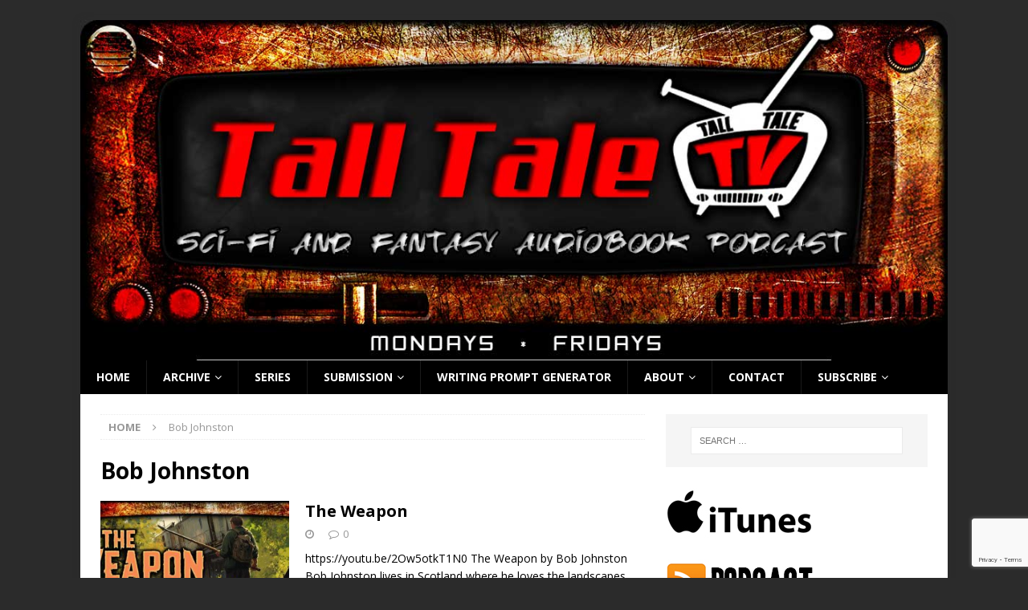

--- FILE ---
content_type: text/html; charset=UTF-8
request_url: https://talltaletv.com/tag/bob-johnston/
body_size: 15739
content:
<!DOCTYPE html>
<html class="no-js mh-one-sb" lang="en-US">
<head>
<meta charset="UTF-8">
<meta name="viewport" content="width=device-width, initial-scale=1.0">
<link rel="profile" href="http://gmpg.org/xfn/11" />
<link rel="pingback" href="https://talltaletv.com/xmlrpc.php" />
<meta name='robots' content='index, follow, max-image-preview:large, max-snippet:-1, max-video-preview:-1' />

	<!-- This site is optimized with the Yoast SEO plugin v26.8 - https://yoast.com/product/yoast-seo-wordpress/ -->
	<title>Bob Johnston Archives - Tall Tale TV- Short Story Audiobook Blog</title>
	<link rel="canonical" href="https://talltaletv.com/tag/bob-johnston/" />
	<meta property="og:locale" content="en_US" />
	<meta property="og:type" content="article" />
	<meta property="og:title" content="Bob Johnston Archives - Tall Tale TV- Short Story Audiobook Blog" />
	<meta property="og:url" content="https://talltaletv.com/tag/bob-johnston/" />
	<meta property="og:site_name" content="Tall Tale TV- Short Story Audiobook Blog" />
	<meta name="twitter:card" content="summary_large_image" />
	<script type="application/ld+json" class="yoast-schema-graph">{"@context":"https://schema.org","@graph":[{"@type":"CollectionPage","@id":"https://talltaletv.com/tag/bob-johnston/","url":"https://talltaletv.com/tag/bob-johnston/","name":"Bob Johnston Archives - Tall Tale TV- Short Story Audiobook Blog","isPartOf":{"@id":"https://talltaletv.com/#website"},"primaryImageOfPage":{"@id":"https://talltaletv.com/tag/bob-johnston/#primaryimage"},"image":{"@id":"https://talltaletv.com/tag/bob-johnston/#primaryimage"},"thumbnailUrl":"https://talltaletv.com/wp-content/uploads/2024/08/Weapon-Dotcom.jpg","breadcrumb":{"@id":"https://talltaletv.com/tag/bob-johnston/#breadcrumb"},"inLanguage":"en-US"},{"@type":"ImageObject","inLanguage":"en-US","@id":"https://talltaletv.com/tag/bob-johnston/#primaryimage","url":"https://talltaletv.com/wp-content/uploads/2024/08/Weapon-Dotcom.jpg","contentUrl":"https://talltaletv.com/wp-content/uploads/2024/08/Weapon-Dotcom.jpg","width":678,"height":381},{"@type":"BreadcrumbList","@id":"https://talltaletv.com/tag/bob-johnston/#breadcrumb","itemListElement":[{"@type":"ListItem","position":1,"name":"Home","item":"https://talltaletv.com/"},{"@type":"ListItem","position":2,"name":"Bob Johnston"}]},{"@type":"WebSite","@id":"https://talltaletv.com/#website","url":"https://talltaletv.com/","name":"Tall Tale TV- Short Story Audiobook Blog","description":"Written by you, read by me","potentialAction":[{"@type":"SearchAction","target":{"@type":"EntryPoint","urlTemplate":"https://talltaletv.com/?s={search_term_string}"},"query-input":{"@type":"PropertyValueSpecification","valueRequired":true,"valueName":"search_term_string"}}],"inLanguage":"en-US"}]}</script>
	<!-- / Yoast SEO plugin. -->


<link rel='dns-prefetch' href='//secure.gravatar.com' />
<link rel='dns-prefetch' href='//stats.wp.com' />
<link rel='dns-prefetch' href='//fonts.googleapis.com' />
<link rel='dns-prefetch' href='//v0.wordpress.com' />
<link rel='dns-prefetch' href='//widgets.wp.com' />
<link rel='dns-prefetch' href='//s0.wp.com' />
<link rel='dns-prefetch' href='//0.gravatar.com' />
<link rel='dns-prefetch' href='//1.gravatar.com' />
<link rel='dns-prefetch' href='//2.gravatar.com' />
<link rel="alternate" type="application/rss+xml" title="Tall Tale TV- Short Story Audiobook Blog &raquo; Feed" href="https://talltaletv.com/feed/" />
<link rel="alternate" type="application/rss+xml" title="Tall Tale TV- Short Story Audiobook Blog &raquo; Comments Feed" href="https://talltaletv.com/comments/feed/" />
<link rel="alternate" type="application/rss+xml" title="Tall Tale TV- Short Story Audiobook Blog &raquo; Bob Johnston Tag Feed" href="https://talltaletv.com/tag/bob-johnston/feed/" />
<style id='wp-img-auto-sizes-contain-inline-css' type='text/css'>
img:is([sizes=auto i],[sizes^="auto," i]){contain-intrinsic-size:3000px 1500px}
/*# sourceURL=wp-img-auto-sizes-contain-inline-css */
</style>
<style id='wp-emoji-styles-inline-css' type='text/css'>

	img.wp-smiley, img.emoji {
		display: inline !important;
		border: none !important;
		box-shadow: none !important;
		height: 1em !important;
		width: 1em !important;
		margin: 0 0.07em !important;
		vertical-align: -0.1em !important;
		background: none !important;
		padding: 0 !important;
	}
/*# sourceURL=wp-emoji-styles-inline-css */
</style>
<style id='wp-block-library-inline-css' type='text/css'>
:root{--wp-block-synced-color:#7a00df;--wp-block-synced-color--rgb:122,0,223;--wp-bound-block-color:var(--wp-block-synced-color);--wp-editor-canvas-background:#ddd;--wp-admin-theme-color:#007cba;--wp-admin-theme-color--rgb:0,124,186;--wp-admin-theme-color-darker-10:#006ba1;--wp-admin-theme-color-darker-10--rgb:0,107,160.5;--wp-admin-theme-color-darker-20:#005a87;--wp-admin-theme-color-darker-20--rgb:0,90,135;--wp-admin-border-width-focus:2px}@media (min-resolution:192dpi){:root{--wp-admin-border-width-focus:1.5px}}.wp-element-button{cursor:pointer}:root .has-very-light-gray-background-color{background-color:#eee}:root .has-very-dark-gray-background-color{background-color:#313131}:root .has-very-light-gray-color{color:#eee}:root .has-very-dark-gray-color{color:#313131}:root .has-vivid-green-cyan-to-vivid-cyan-blue-gradient-background{background:linear-gradient(135deg,#00d084,#0693e3)}:root .has-purple-crush-gradient-background{background:linear-gradient(135deg,#34e2e4,#4721fb 50%,#ab1dfe)}:root .has-hazy-dawn-gradient-background{background:linear-gradient(135deg,#faaca8,#dad0ec)}:root .has-subdued-olive-gradient-background{background:linear-gradient(135deg,#fafae1,#67a671)}:root .has-atomic-cream-gradient-background{background:linear-gradient(135deg,#fdd79a,#004a59)}:root .has-nightshade-gradient-background{background:linear-gradient(135deg,#330968,#31cdcf)}:root .has-midnight-gradient-background{background:linear-gradient(135deg,#020381,#2874fc)}:root{--wp--preset--font-size--normal:16px;--wp--preset--font-size--huge:42px}.has-regular-font-size{font-size:1em}.has-larger-font-size{font-size:2.625em}.has-normal-font-size{font-size:var(--wp--preset--font-size--normal)}.has-huge-font-size{font-size:var(--wp--preset--font-size--huge)}.has-text-align-center{text-align:center}.has-text-align-left{text-align:left}.has-text-align-right{text-align:right}.has-fit-text{white-space:nowrap!important}#end-resizable-editor-section{display:none}.aligncenter{clear:both}.items-justified-left{justify-content:flex-start}.items-justified-center{justify-content:center}.items-justified-right{justify-content:flex-end}.items-justified-space-between{justify-content:space-between}.screen-reader-text{border:0;clip-path:inset(50%);height:1px;margin:-1px;overflow:hidden;padding:0;position:absolute;width:1px;word-wrap:normal!important}.screen-reader-text:focus{background-color:#ddd;clip-path:none;color:#444;display:block;font-size:1em;height:auto;left:5px;line-height:normal;padding:15px 23px 14px;text-decoration:none;top:5px;width:auto;z-index:100000}html :where(.has-border-color){border-style:solid}html :where([style*=border-top-color]){border-top-style:solid}html :where([style*=border-right-color]){border-right-style:solid}html :where([style*=border-bottom-color]){border-bottom-style:solid}html :where([style*=border-left-color]){border-left-style:solid}html :where([style*=border-width]){border-style:solid}html :where([style*=border-top-width]){border-top-style:solid}html :where([style*=border-right-width]){border-right-style:solid}html :where([style*=border-bottom-width]){border-bottom-style:solid}html :where([style*=border-left-width]){border-left-style:solid}html :where(img[class*=wp-image-]){height:auto;max-width:100%}:where(figure){margin:0 0 1em}html :where(.is-position-sticky){--wp-admin--admin-bar--position-offset:var(--wp-admin--admin-bar--height,0px)}@media screen and (max-width:600px){html :where(.is-position-sticky){--wp-admin--admin-bar--position-offset:0px}}

/*# sourceURL=wp-block-library-inline-css */
</style><style id='global-styles-inline-css' type='text/css'>
:root{--wp--preset--aspect-ratio--square: 1;--wp--preset--aspect-ratio--4-3: 4/3;--wp--preset--aspect-ratio--3-4: 3/4;--wp--preset--aspect-ratio--3-2: 3/2;--wp--preset--aspect-ratio--2-3: 2/3;--wp--preset--aspect-ratio--16-9: 16/9;--wp--preset--aspect-ratio--9-16: 9/16;--wp--preset--color--black: #000000;--wp--preset--color--cyan-bluish-gray: #abb8c3;--wp--preset--color--white: #ffffff;--wp--preset--color--pale-pink: #f78da7;--wp--preset--color--vivid-red: #cf2e2e;--wp--preset--color--luminous-vivid-orange: #ff6900;--wp--preset--color--luminous-vivid-amber: #fcb900;--wp--preset--color--light-green-cyan: #7bdcb5;--wp--preset--color--vivid-green-cyan: #00d084;--wp--preset--color--pale-cyan-blue: #8ed1fc;--wp--preset--color--vivid-cyan-blue: #0693e3;--wp--preset--color--vivid-purple: #9b51e0;--wp--preset--gradient--vivid-cyan-blue-to-vivid-purple: linear-gradient(135deg,rgb(6,147,227) 0%,rgb(155,81,224) 100%);--wp--preset--gradient--light-green-cyan-to-vivid-green-cyan: linear-gradient(135deg,rgb(122,220,180) 0%,rgb(0,208,130) 100%);--wp--preset--gradient--luminous-vivid-amber-to-luminous-vivid-orange: linear-gradient(135deg,rgb(252,185,0) 0%,rgb(255,105,0) 100%);--wp--preset--gradient--luminous-vivid-orange-to-vivid-red: linear-gradient(135deg,rgb(255,105,0) 0%,rgb(207,46,46) 100%);--wp--preset--gradient--very-light-gray-to-cyan-bluish-gray: linear-gradient(135deg,rgb(238,238,238) 0%,rgb(169,184,195) 100%);--wp--preset--gradient--cool-to-warm-spectrum: linear-gradient(135deg,rgb(74,234,220) 0%,rgb(151,120,209) 20%,rgb(207,42,186) 40%,rgb(238,44,130) 60%,rgb(251,105,98) 80%,rgb(254,248,76) 100%);--wp--preset--gradient--blush-light-purple: linear-gradient(135deg,rgb(255,206,236) 0%,rgb(152,150,240) 100%);--wp--preset--gradient--blush-bordeaux: linear-gradient(135deg,rgb(254,205,165) 0%,rgb(254,45,45) 50%,rgb(107,0,62) 100%);--wp--preset--gradient--luminous-dusk: linear-gradient(135deg,rgb(255,203,112) 0%,rgb(199,81,192) 50%,rgb(65,88,208) 100%);--wp--preset--gradient--pale-ocean: linear-gradient(135deg,rgb(255,245,203) 0%,rgb(182,227,212) 50%,rgb(51,167,181) 100%);--wp--preset--gradient--electric-grass: linear-gradient(135deg,rgb(202,248,128) 0%,rgb(113,206,126) 100%);--wp--preset--gradient--midnight: linear-gradient(135deg,rgb(2,3,129) 0%,rgb(40,116,252) 100%);--wp--preset--font-size--small: 13px;--wp--preset--font-size--medium: 20px;--wp--preset--font-size--large: 36px;--wp--preset--font-size--x-large: 42px;--wp--preset--spacing--20: 0.44rem;--wp--preset--spacing--30: 0.67rem;--wp--preset--spacing--40: 1rem;--wp--preset--spacing--50: 1.5rem;--wp--preset--spacing--60: 2.25rem;--wp--preset--spacing--70: 3.38rem;--wp--preset--spacing--80: 5.06rem;--wp--preset--shadow--natural: 6px 6px 9px rgba(0, 0, 0, 0.2);--wp--preset--shadow--deep: 12px 12px 50px rgba(0, 0, 0, 0.4);--wp--preset--shadow--sharp: 6px 6px 0px rgba(0, 0, 0, 0.2);--wp--preset--shadow--outlined: 6px 6px 0px -3px rgb(255, 255, 255), 6px 6px rgb(0, 0, 0);--wp--preset--shadow--crisp: 6px 6px 0px rgb(0, 0, 0);}:where(.is-layout-flex){gap: 0.5em;}:where(.is-layout-grid){gap: 0.5em;}body .is-layout-flex{display: flex;}.is-layout-flex{flex-wrap: wrap;align-items: center;}.is-layout-flex > :is(*, div){margin: 0;}body .is-layout-grid{display: grid;}.is-layout-grid > :is(*, div){margin: 0;}:where(.wp-block-columns.is-layout-flex){gap: 2em;}:where(.wp-block-columns.is-layout-grid){gap: 2em;}:where(.wp-block-post-template.is-layout-flex){gap: 1.25em;}:where(.wp-block-post-template.is-layout-grid){gap: 1.25em;}.has-black-color{color: var(--wp--preset--color--black) !important;}.has-cyan-bluish-gray-color{color: var(--wp--preset--color--cyan-bluish-gray) !important;}.has-white-color{color: var(--wp--preset--color--white) !important;}.has-pale-pink-color{color: var(--wp--preset--color--pale-pink) !important;}.has-vivid-red-color{color: var(--wp--preset--color--vivid-red) !important;}.has-luminous-vivid-orange-color{color: var(--wp--preset--color--luminous-vivid-orange) !important;}.has-luminous-vivid-amber-color{color: var(--wp--preset--color--luminous-vivid-amber) !important;}.has-light-green-cyan-color{color: var(--wp--preset--color--light-green-cyan) !important;}.has-vivid-green-cyan-color{color: var(--wp--preset--color--vivid-green-cyan) !important;}.has-pale-cyan-blue-color{color: var(--wp--preset--color--pale-cyan-blue) !important;}.has-vivid-cyan-blue-color{color: var(--wp--preset--color--vivid-cyan-blue) !important;}.has-vivid-purple-color{color: var(--wp--preset--color--vivid-purple) !important;}.has-black-background-color{background-color: var(--wp--preset--color--black) !important;}.has-cyan-bluish-gray-background-color{background-color: var(--wp--preset--color--cyan-bluish-gray) !important;}.has-white-background-color{background-color: var(--wp--preset--color--white) !important;}.has-pale-pink-background-color{background-color: var(--wp--preset--color--pale-pink) !important;}.has-vivid-red-background-color{background-color: var(--wp--preset--color--vivid-red) !important;}.has-luminous-vivid-orange-background-color{background-color: var(--wp--preset--color--luminous-vivid-orange) !important;}.has-luminous-vivid-amber-background-color{background-color: var(--wp--preset--color--luminous-vivid-amber) !important;}.has-light-green-cyan-background-color{background-color: var(--wp--preset--color--light-green-cyan) !important;}.has-vivid-green-cyan-background-color{background-color: var(--wp--preset--color--vivid-green-cyan) !important;}.has-pale-cyan-blue-background-color{background-color: var(--wp--preset--color--pale-cyan-blue) !important;}.has-vivid-cyan-blue-background-color{background-color: var(--wp--preset--color--vivid-cyan-blue) !important;}.has-vivid-purple-background-color{background-color: var(--wp--preset--color--vivid-purple) !important;}.has-black-border-color{border-color: var(--wp--preset--color--black) !important;}.has-cyan-bluish-gray-border-color{border-color: var(--wp--preset--color--cyan-bluish-gray) !important;}.has-white-border-color{border-color: var(--wp--preset--color--white) !important;}.has-pale-pink-border-color{border-color: var(--wp--preset--color--pale-pink) !important;}.has-vivid-red-border-color{border-color: var(--wp--preset--color--vivid-red) !important;}.has-luminous-vivid-orange-border-color{border-color: var(--wp--preset--color--luminous-vivid-orange) !important;}.has-luminous-vivid-amber-border-color{border-color: var(--wp--preset--color--luminous-vivid-amber) !important;}.has-light-green-cyan-border-color{border-color: var(--wp--preset--color--light-green-cyan) !important;}.has-vivid-green-cyan-border-color{border-color: var(--wp--preset--color--vivid-green-cyan) !important;}.has-pale-cyan-blue-border-color{border-color: var(--wp--preset--color--pale-cyan-blue) !important;}.has-vivid-cyan-blue-border-color{border-color: var(--wp--preset--color--vivid-cyan-blue) !important;}.has-vivid-purple-border-color{border-color: var(--wp--preset--color--vivid-purple) !important;}.has-vivid-cyan-blue-to-vivid-purple-gradient-background{background: var(--wp--preset--gradient--vivid-cyan-blue-to-vivid-purple) !important;}.has-light-green-cyan-to-vivid-green-cyan-gradient-background{background: var(--wp--preset--gradient--light-green-cyan-to-vivid-green-cyan) !important;}.has-luminous-vivid-amber-to-luminous-vivid-orange-gradient-background{background: var(--wp--preset--gradient--luminous-vivid-amber-to-luminous-vivid-orange) !important;}.has-luminous-vivid-orange-to-vivid-red-gradient-background{background: var(--wp--preset--gradient--luminous-vivid-orange-to-vivid-red) !important;}.has-very-light-gray-to-cyan-bluish-gray-gradient-background{background: var(--wp--preset--gradient--very-light-gray-to-cyan-bluish-gray) !important;}.has-cool-to-warm-spectrum-gradient-background{background: var(--wp--preset--gradient--cool-to-warm-spectrum) !important;}.has-blush-light-purple-gradient-background{background: var(--wp--preset--gradient--blush-light-purple) !important;}.has-blush-bordeaux-gradient-background{background: var(--wp--preset--gradient--blush-bordeaux) !important;}.has-luminous-dusk-gradient-background{background: var(--wp--preset--gradient--luminous-dusk) !important;}.has-pale-ocean-gradient-background{background: var(--wp--preset--gradient--pale-ocean) !important;}.has-electric-grass-gradient-background{background: var(--wp--preset--gradient--electric-grass) !important;}.has-midnight-gradient-background{background: var(--wp--preset--gradient--midnight) !important;}.has-small-font-size{font-size: var(--wp--preset--font-size--small) !important;}.has-medium-font-size{font-size: var(--wp--preset--font-size--medium) !important;}.has-large-font-size{font-size: var(--wp--preset--font-size--large) !important;}.has-x-large-font-size{font-size: var(--wp--preset--font-size--x-large) !important;}
/*# sourceURL=global-styles-inline-css */
</style>

<style id='classic-theme-styles-inline-css' type='text/css'>
/*! This file is auto-generated */
.wp-block-button__link{color:#fff;background-color:#32373c;border-radius:9999px;box-shadow:none;text-decoration:none;padding:calc(.667em + 2px) calc(1.333em + 2px);font-size:1.125em}.wp-block-file__button{background:#32373c;color:#fff;text-decoration:none}
/*# sourceURL=/wp-includes/css/classic-themes.min.css */
</style>
<link rel='stylesheet' id='contact-form-7-css' href='https://talltaletv.com/wp-content/plugins/contact-form-7/includes/css/styles.css?ver=6.1.4' type='text/css' media='all' />
<link rel='stylesheet' id='ce_responsive-css' href='https://talltaletv.com/wp-content/plugins/simple-embed-code/css/video-container.min.css?ver=2.5.1' type='text/css' media='all' />
<link rel='stylesheet' id='mh-magazine-css' href='https://talltaletv.com/wp-content/themes/mh-magazine/style.css?ver=3.4.0' type='text/css' media='all' />
<link rel='stylesheet' id='mh-font-awesome-css' href='https://talltaletv.com/wp-content/themes/mh-magazine/includes/font-awesome.min.css' type='text/css' media='all' />
<link rel='stylesheet' id='mh-google-fonts-css' href='https://fonts.googleapis.com/css?family=Open+Sans:300,400,400italic,600,700' type='text/css' media='all' />
<link rel='stylesheet' id='jetpack_likes-css' href='https://talltaletv.com/wp-content/plugins/jetpack/modules/likes/style.css?ver=15.4' type='text/css' media='all' />
<script type="text/javascript" src="https://talltaletv.com/wp-includes/js/jquery/jquery.min.js?ver=3.7.1" id="jquery-core-js"></script>
<script type="text/javascript" defer='defer' src="https://talltaletv.com/wp-includes/js/jquery/jquery-migrate.min.js?ver=3.4.1" id="jquery-migrate-js"></script>
<script type="text/javascript" defer='defer' src="https://talltaletv.com/wp-content/themes/mh-magazine/js/scripts.js?ver=6.9" id="mh-scripts-js"></script>
<link rel="https://api.w.org/" href="https://talltaletv.com/wp-json/" /><link rel="alternate" title="JSON" type="application/json" href="https://talltaletv.com/wp-json/wp/v2/tags/239" /><link rel="EditURI" type="application/rsd+xml" title="RSD" href="https://talltaletv.com/xmlrpc.php?rsd" />
<meta name="generator" content="WordPress 6.9" />
<meta name="google-site-verification" content="djnMQWvDtwyhcuDe2igPMhDQ2ZmuV33PF6OSkswh6Mo" />

<!-- Facebook Pixel Code -->
<script>
  !function(f,b,e,v,n,t,s)
  {if(f.fbq)return;n=f.fbq=function(){n.callMethod?
  n.callMethod.apply(n,arguments):n.queue.push(arguments)};
  if(!f._fbq)f._fbq=n;n.push=n;n.loaded=!0;n.version='2.0';
  n.queue=[];t=b.createElement(e);t.async=!0;
  t.src=v;s=b.getElementsByTagName(e)[0];
  s.parentNode.insertBefore(t,s)}(window, document,'script',
  'https://connect.facebook.net/en_US/fbevents.js');
  fbq('init', '2267676646892337');
  fbq('track', 'PageView');
</script>
<noscript><img height="1" width="1" style="display:none"
  src="https://www.facebook.com/tr?id=2267676646892337&ev=PageView&noscript=1"
/></noscript>
<!-- End Facebook Pixel Code -->	<style>img#wpstats{display:none}</style>
		<style type="text/css">.mh-carousel-caption { display: none; }

.mh-slider-caption { display: none; }

</style>
<style type="text/css">
.mh-header { background: #2b2b2b; }
.mh-navigation li:hover, .mh-navigation ul li:hover > ul, .mh-main-nav-wrap, .mh-main-nav, .mh-social-nav li a:hover, .entry-tags li, .mh-slider-caption, .mh-widget-col-1 .mh-slider-caption, .mh-widget-col-1 .mh-posts-lineup-caption, .mh-carousel-layout1, .mh-spotlight-widget, .mh-social-widget li a, .mh-author-bio-widget, .mh-footer-widget .mh-tab-comment-excerpt, .mh-nip-item:hover .mh-nip-overlay, .mh-widget .tagcloud a, .mh-footer-widget .tagcloud a, .mh-footer, .mh-copyright-wrap, input[type=submit]:hover, #infinite-handle span:hover { background: #000000; }
.mh-extra-nav-bg { background: rgba(0, 0, 0, 0.2); }
.mh-slider-caption, .mh-posts-stacked-title, .mh-posts-lineup-caption { background: #000000; background: rgba(0, 0, 0, 0.8); }
@media screen and (max-width: 900px) { #mh-mobile .mh-slider-caption, #mh-mobile .mh-posts-lineup-caption { background: rgba(0, 0, 0, 1); } }
.slicknav_menu, .slicknav_nav ul, #mh-mobile .mh-footer-widget .mh-posts-stacked-overlay { border-color: #000000; }
.mh-copyright, .mh-copyright a { color: #fff; }
.mh-widget-layout4 .mh-widget-title { background: #f12b24; background: rgba(241, 43, 36, 0.6); }
.mh-preheader, .mh-wide-layout .mh-subheader, .mh-ticker-title, .mh-main-nav li:hover, .mh-footer-nav, .slicknav_menu, .slicknav_btn, .slicknav_nav .slicknav_item:hover, .slicknav_nav a:hover, .mh-back-to-top, .mh-subheading, .entry-tags .fa, .entry-tags li:hover, .mh-widget-layout2 .mh-widget-title, .mh-widget-layout4 .mh-widget-title-inner, .mh-widget-layout4 .mh-footer-widget-title, #mh-mobile .flex-control-paging li a.flex-active, .mh-image-caption, .mh-carousel-layout1 .mh-carousel-caption, .mh-tab-button.active, .mh-tab-button.active:hover, .mh-footer-widget .mh-tab-button.active, .mh-social-widget li:hover a, .mh-footer-widget .mh-social-widget li a, .mh-footer-widget .mh-author-bio-widget, .tagcloud a:hover, .mh-widget .tagcloud a:hover, .mh-footer-widget .tagcloud a:hover, .mh-posts-stacked-meta, .page-numbers:hover, .mh-loop-pagination .current, .mh-comments-pagination .current, .pagelink, a:hover .pagelink, input[type=submit], #infinite-handle span { background: #f12b24; }
.mh-main-nav-wrap .slicknav_nav ul, blockquote, .mh-widget-layout1 .mh-widget-title, .mh-widget-layout3 .mh-widget-title, #mh-mobile .mh-slider-caption, .mh-carousel-layout1, .mh-spotlight-widget, .mh-author-bio-widget, .mh-author-bio-title, .mh-author-bio-image-frame, .mh-video-widget, .mh-tab-buttons, .bypostauthor .mh-comment-meta, textarea:hover, input[type=text]:hover, input[type=email]:hover, input[type=tel]:hover, input[type=url]:hover { border-color: #f12b24; }
.mh-dropcap, .mh-carousel-layout1 .flex-direction-nav a, .mh-carousel-layout2 .mh-carousel-caption, .mh-posts-digest-small-category, .mh-posts-lineup-more, .bypostauthor .mh-comment-meta-author:after, .mh-comment-meta-links .comment-reply-link:before, #respond #cancel-comment-reply-link:before { color: #f12b24; }
.entry-content a, .mh-comment-content a { color: #00afaf; }
a:hover, .entry-content a:hover, .mh-comment-content a:hover, #respond a:hover, .mh-meta a:hover, .mh-breadcrumb a:hover, .mh-tabbed-widget a:hover { color: #f12b24; }
</style>
<!--[if lt IE 9]>
<script src="https://talltaletv.com/wp-content/themes/mh-magazine/js/css3-mediaqueries.js"></script>
<![endif]-->

<!-- Meta Pixel Code -->
<script type='text/javascript'>
!function(f,b,e,v,n,t,s){if(f.fbq)return;n=f.fbq=function(){n.callMethod?
n.callMethod.apply(n,arguments):n.queue.push(arguments)};if(!f._fbq)f._fbq=n;
n.push=n;n.loaded=!0;n.version='2.0';n.queue=[];t=b.createElement(e);t.async=!0;
t.src=v;s=b.getElementsByTagName(e)[0];s.parentNode.insertBefore(t,s)}(window,
document,'script','https://connect.facebook.net/en_US/fbevents.js?v=next');
</script>
<!-- End Meta Pixel Code -->

      <script type='text/javascript'>
        var url = window.location.origin + '?ob=open-bridge';
        fbq('set', 'openbridge', '2267676646892337', url);
      </script>
    <script type='text/javascript'>fbq('init', '2267676646892337', {}, {
    "agent": "wordpress-6.9-3.0.16"
})</script><script type='text/javascript'>
    fbq('track', 'PageView', []);
  </script>
<!-- Meta Pixel Code -->
<noscript>
<img height="1" width="1" style="display:none" alt="fbpx"
src="https://www.facebook.com/tr?id=2267676646892337&ev=PageView&noscript=1" />
</noscript>
<!-- End Meta Pixel Code -->
<style type="text/css" id="custom-background-css">
body.custom-background { background-color: #2b2b2b; }
</style>
	<link rel="icon" href="https://talltaletv.com/wp-content/uploads/2020/08/cropped-TTTV-logo-32x32.jpg" sizes="32x32" />
<link rel="icon" href="https://talltaletv.com/wp-content/uploads/2020/08/cropped-TTTV-logo-192x192.jpg" sizes="192x192" />
<link rel="apple-touch-icon" href="https://talltaletv.com/wp-content/uploads/2020/08/cropped-TTTV-logo-180x180.jpg" />
<meta name="msapplication-TileImage" content="https://talltaletv.com/wp-content/uploads/2020/08/cropped-TTTV-logo-270x270.jpg" />
</head>
<body id="mh-mobile" class="archive tag tag-bob-johnston tag-239 custom-background wp-theme-mh-magazine mh-boxed-layout mh-right-sb mh-loop-layout1 mh-widget-layout1">
<div class="mh-container mh-container-outer">
<div class="mh-header-nav-mobile clearfix"></div>
<header class="mh-header">
	<div class="mh-container mh-container-inner clearfix">
		<div class="mh-custom-header clearfix">
<a class="mh-header-image-link" href="https://talltaletv.com/" title="Tall Tale TV- Short Story Audiobook Blog" rel="home">
<img class="mh-header-image" src="https://talltaletv.com/wp-content/uploads/2019/02/TTTV-com-header4.jpg" height="471" width="1200" alt="Tall Tale TV- Short Story Audiobook Blog" />
</a>
</div>
	</div>
	<div class="mh-main-nav-wrap">
		<nav class="mh-navigation mh-main-nav mh-container mh-container-inner clearfix">
			<div class="menu-main-menu-container"><ul id="menu-main-menu" class="menu"><li id="menu-item-52" class="menu-item menu-item-type-custom menu-item-object-custom menu-item-home menu-item-52"><a href="http://talltaletv.com">Home</a></li>
<li id="menu-item-53" class="menu-item menu-item-type-taxonomy menu-item-object-category menu-item-has-children menu-item-53"><a href="https://talltaletv.com/category/archive/">Archive</a>
<ul class="sub-menu">
	<li id="menu-item-54" class="menu-item menu-item-type-taxonomy menu-item-object-category menu-item-has-children menu-item-54"><a href="https://talltaletv.com/category/videos/">Stories</a>
	<ul class="sub-menu">
		<li id="menu-item-55" class="menu-item menu-item-type-taxonomy menu-item-object-category menu-item-55"><a href="https://talltaletv.com/category/videos/science-fiction/">Science Fiction</a></li>
		<li id="menu-item-56" class="menu-item menu-item-type-taxonomy menu-item-object-category menu-item-56"><a href="https://talltaletv.com/category/videos/fantasy/">Fantasy</a></li>
		<li id="menu-item-623" class="menu-item menu-item-type-taxonomy menu-item-object-category menu-item-623"><a href="https://talltaletv.com/category/archive/">All</a></li>
	</ul>
</li>
	<li id="menu-item-58" class="menu-item menu-item-type-taxonomy menu-item-object-category menu-item-has-children menu-item-58"><a href="https://talltaletv.com/category/other-posts/">Other Posts</a>
	<ul class="sub-menu">
		<li id="menu-item-566" class="menu-item menu-item-type-taxonomy menu-item-object-category menu-item-566"><a href="https://talltaletv.com/category/other-posts/misc/">Misc</a></li>
		<li id="menu-item-60" class="menu-item menu-item-type-taxonomy menu-item-object-category menu-item-60"><a href="https://talltaletv.com/category/other-posts/updates/">Updates</a></li>
	</ul>
</li>
</ul>
</li>
<li id="menu-item-999" class="menu-item menu-item-type-post_type menu-item-object-page menu-item-999"><a href="https://talltaletv.com/series/">Series</a></li>
<li id="menu-item-128" class="menu-item menu-item-type-post_type menu-item-object-page menu-item-has-children menu-item-128"><a href="https://talltaletv.com/submission-form/">Submission</a>
<ul class="sub-menu">
	<li id="menu-item-5148" class="menu-item menu-item-type-post_type menu-item-object-page menu-item-5148"><a href="https://talltaletv.com/submission-form/">Submission Form</a></li>
	<li id="menu-item-171" class="menu-item menu-item-type-post_type menu-item-object-page menu-item-171"><a href="https://talltaletv.com/how-it-works/">How it Works</a></li>
</ul>
</li>
<li id="menu-item-3858" class="menu-item menu-item-type-post_type menu-item-object-page menu-item-3858"><a href="https://talltaletv.com/writing-prompt-generator/">Writing Prompt Generator</a></li>
<li id="menu-item-73" class="menu-item menu-item-type-post_type menu-item-object-page menu-item-has-children menu-item-73"><a href="https://talltaletv.com/about-the-project/">About</a>
<ul class="sub-menu">
	<li id="menu-item-1154" class="menu-item menu-item-type-post_type menu-item-object-page menu-item-1154"><a href="https://talltaletv.com/about-the-project/">About The Project</a></li>
	<li id="menu-item-74" class="menu-item menu-item-type-post_type menu-item-object-page menu-item-74"><a href="https://talltaletv.com/about-me/">About Me</a></li>
</ul>
</li>
<li id="menu-item-1155" class="menu-item menu-item-type-post_type menu-item-object-page menu-item-1155"><a href="https://talltaletv.com/contact/">Contact</a></li>
<li id="menu-item-1010" class="menu-item menu-item-type-post_type menu-item-object-page menu-item-has-children menu-item-1010"><a href="https://talltaletv.com/subscribe/">Subscribe</a>
<ul class="sub-menu">
	<li id="menu-item-1018" class="menu-item menu-item-type-post_type menu-item-object-page menu-item-1018"><a href="https://talltaletv.com/newsletter/">Newsletter</a></li>
	<li id="menu-item-1019" class="menu-item menu-item-type-custom menu-item-object-custom menu-item-1019"><a href="http://itunes.apple.com/us/podcast/tall-tale-tv/id1412716856">iTunes</a></li>
	<li id="menu-item-1021" class="menu-item menu-item-type-custom menu-item-object-custom menu-item-1021"><a href="http://talltaletv.com/subscribe/">Podcast</a></li>
	<li id="menu-item-559" class="menu-item menu-item-type-custom menu-item-object-custom menu-item-559"><a target="_blank" href="https://www.facebook.com/TallTaleTV/">Facebook</a></li>
	<li id="menu-item-1022" class="menu-item menu-item-type-custom menu-item-object-custom menu-item-1022"><a href="http://youtube.com/c/talltaletv">YouTube</a></li>
	<li id="menu-item-1020" class="menu-item menu-item-type-custom menu-item-object-custom menu-item-1020"><a href="https://www.stitcher.com/podcast/tall-tale-tv?refid=stpr">Stitcher</a></li>
	<li id="menu-item-557" class="menu-item menu-item-type-custom menu-item-object-custom menu-item-557"><a target="_blank" href="https://twitter.com/TallTaleTV">Twitter</a></li>
</ul>
</li>
</ul></div>		</nav>
	</div>
	</header>
<div class="mh-wrapper clearfix">
	<div class="mh-main clearfix">
		<div id="main-content" class="mh-loop mh-content"><nav class="mh-breadcrumb"><span itemscope itemtype="http://data-vocabulary.org/Breadcrumb"><a href="https://talltaletv.com" itemprop="url"><span itemprop="title">Home</span></a></span><span class="mh-breadcrumb-delimiter"><i class="fa fa-angle-right"></i></span>Bob Johnston</nav>
				<header class="page-header"><h1 class="page-title">Bob Johnston</h1>				</header><article class="mh-loop-item clearfix post-7320 post type-post status-publish format-standard has-post-thumbnail hentry category-archive category-science-fiction category-videos tag-audiobook tag-bob-johnston tag-christopher-herron tag-science-fiction tag-scifi tag-short-story">
	<div class="mh-loop-thumb">
		<a href="https://talltaletv.com/the-weapon/"><img width="326" height="245" src="https://talltaletv.com/wp-content/uploads/2024/08/Weapon-Dotcom-326x245.jpg" class="attachment-mh-magazine-medium size-mh-magazine-medium wp-post-image" alt="" decoding="async" fetchpriority="high" srcset="https://talltaletv.com/wp-content/uploads/2024/08/Weapon-Dotcom-326x245.jpg 326w, https://talltaletv.com/wp-content/uploads/2024/08/Weapon-Dotcom-80x60.jpg 80w" sizes="(max-width: 326px) 100vw, 326px" />		</a>
	</div>
	<div class="mh-loop-content clearfix">
		<header class="mh-loop-header">
			<h3 class="entry-title mh-loop-title">
				<a href="https://talltaletv.com/the-weapon/" rel="bookmark">
					The Weapon				</a>
			</h3>
			<div class="mh-meta mh-loop-meta">
				<span class="mh-meta-date updated"><i class="fa fa-clock-o"></i></span>
<span class="mh-meta-comments"><i class="fa fa-comment-o"></i><a class="mh-comment-count-link" href="https://talltaletv.com/the-weapon/#mh-comments">0</a></span>
			</div>
		</header>
		<div class="mh-loop-excerpt">
			<div class="mh-excerpt"><p>https://youtu.be/2Ow5otkT1N0 The Weapon by Bob Johnston &nbsp; Bob Johnston lives in Scotland where he loves the landscapes and loathes the weather. A quartet of his stories, along with links and information, can be found at bobjohnstonfiction.com <a class="mh-excerpt-more" href="https://talltaletv.com/the-weapon/" title="The Weapon">[&#8230;]</a></p>
</div>		</div>
	</div>
</article><article class="mh-loop-item clearfix post-5558 post type-post status-publish format-standard has-post-thumbnail hentry category-archive category-science-fiction category-videos tag-audiobook tag-bob-johnston tag-christopher-herron tag-scifi tag-short-story">
	<div class="mh-loop-thumb">
		<a href="https://talltaletv.com/marraks-chest/"><img width="326" height="245" src="https://talltaletv.com/wp-content/uploads/2023/02/Marrak-Dotcom-326x245.jpg" class="attachment-mh-magazine-medium size-mh-magazine-medium wp-post-image" alt="" decoding="async" srcset="https://talltaletv.com/wp-content/uploads/2023/02/Marrak-Dotcom-326x245.jpg 326w, https://talltaletv.com/wp-content/uploads/2023/02/Marrak-Dotcom-80x60.jpg 80w" sizes="(max-width: 326px) 100vw, 326px" />		</a>
	</div>
	<div class="mh-loop-content clearfix">
		<header class="mh-loop-header">
			<h3 class="entry-title mh-loop-title">
				<a href="https://talltaletv.com/marraks-chest/" rel="bookmark">
					Marrak&#8217;s Chest				</a>
			</h3>
			<div class="mh-meta mh-loop-meta">
				<span class="mh-meta-date updated"><i class="fa fa-clock-o"></i></span>
<span class="mh-meta-comments"><i class="fa fa-comment-o"></i><a class="mh-comment-count-link" href="https://talltaletv.com/marraks-chest/#mh-comments">0</a></span>
			</div>
		</header>
		<div class="mh-loop-excerpt">
			<div class="mh-excerpt"><p>Marrak&#8217;s Chest by Bob Johnston When a locked star drive gifts the crew with virtual immortality Marrak and Guin discover that they have a long time to consider whether or not some gifts might be <a class="mh-excerpt-more" href="https://talltaletv.com/marraks-chest/" title="Marrak&#8217;s Chest">[&#8230;]</a></p>
</div>		</div>
	</div>
</article><article class="mh-loop-item clearfix post-5257 post type-post status-publish format-standard has-post-thumbnail hentry category-archive category-fantasy category-videos tag-audiobook tag-bob-johnston tag-christopher-herron tag-fantasy tag-short-story">
	<div class="mh-loop-thumb">
		<a href="https://talltaletv.com/the-tread-of-angels/"><img width="326" height="245" src="https://talltaletv.com/wp-content/uploads/2022/11/Angels-Dotcom-326x245.jpg" class="attachment-mh-magazine-medium size-mh-magazine-medium wp-post-image" alt="" decoding="async" srcset="https://talltaletv.com/wp-content/uploads/2022/11/Angels-Dotcom-326x245.jpg 326w, https://talltaletv.com/wp-content/uploads/2022/11/Angels-Dotcom-80x60.jpg 80w" sizes="(max-width: 326px) 100vw, 326px" />		</a>
	</div>
	<div class="mh-loop-content clearfix">
		<header class="mh-loop-header">
			<h3 class="entry-title mh-loop-title">
				<a href="https://talltaletv.com/the-tread-of-angels/" rel="bookmark">
					The Tread of Angels				</a>
			</h3>
			<div class="mh-meta mh-loop-meta">
				<span class="mh-meta-date updated"><i class="fa fa-clock-o"></i></span>
<span class="mh-meta-comments"><i class="fa fa-comment-o"></i><a class="mh-comment-count-link" href="https://talltaletv.com/the-tread-of-angels/#mh-comments">0</a></span>
			</div>
		</header>
		<div class="mh-loop-excerpt">
			<div class="mh-excerpt"><p>The Tread of Angels by Bob Johnston More TTTV stories by Bob Johnston: https://talltaletv.com/tag/bob-johnston/ Bob Johnston lives in Scotland where he writes, works, and enjoys riding through the wonderful countryside. In &#8216;The Tread of Angels&#8216; he has adopted a deliberately <a class="mh-excerpt-more" href="https://talltaletv.com/the-tread-of-angels/" title="The Tread of Angels">[&#8230;]</a></p>
</div>		</div>
	</div>
</article><article class="mh-loop-item clearfix post-4699 post type-post status-publish format-standard has-post-thumbnail hentry category-archive category-fantasy category-videos tag-audiobook tag-bob-johnston tag-christopher-herron tag-horror tag-short-story tag-urban-fantasy">
	<div class="mh-loop-thumb">
		<a href="https://talltaletv.com/woodlands/"><img width="326" height="245" src="https://talltaletv.com/wp-content/uploads/2022/03/Woodlands-Dotcom-326x245.jpg" class="attachment-mh-magazine-medium size-mh-magazine-medium wp-post-image" alt="" decoding="async" loading="lazy" srcset="https://talltaletv.com/wp-content/uploads/2022/03/Woodlands-Dotcom-326x245.jpg 326w, https://talltaletv.com/wp-content/uploads/2022/03/Woodlands-Dotcom-80x60.jpg 80w" sizes="auto, (max-width: 326px) 100vw, 326px" />		</a>
	</div>
	<div class="mh-loop-content clearfix">
		<header class="mh-loop-header">
			<h3 class="entry-title mh-loop-title">
				<a href="https://talltaletv.com/woodlands/" rel="bookmark">
					Woodlands				</a>
			</h3>
			<div class="mh-meta mh-loop-meta">
				<span class="mh-meta-date updated"><i class="fa fa-clock-o"></i></span>
<span class="mh-meta-comments"><i class="fa fa-comment-o"></i><a class="mh-comment-count-link" href="https://talltaletv.com/woodlands/#mh-comments">0</a></span>
			</div>
		</header>
		<div class="mh-loop-excerpt">
			<div class="mh-excerpt"><p>Woodlands by Bob Johnston More TTTV stories by Bob Johnston: https://talltaletv.com/tag/bob-johnston/ Bob Johnston lives in Scotland where he works, writes, and rides a silver motorcycle into the hills when the weather isn&#8217;t terrible. He has <a class="mh-excerpt-more" href="https://talltaletv.com/woodlands/" title="Woodlands">[&#8230;]</a></p>
</div>		</div>
	</div>
</article>		</div>
			<aside class="mh-widget-col-1 mh-sidebar"><div id="search-2" class="mh-widget widget_search"><form role="search" method="get" class="search-form" action="https://talltaletv.com/">
				<label>
					<span class="screen-reader-text">Search for:</span>
					<input type="search" class="search-field" placeholder="Search &hellip;" value="" name="s" />
				</label>
				<input type="submit" class="search-submit" value="Search" />
			</form></div><div id="media_image-24" class="mh-widget widget_media_image"><a href="https://itunes.apple.com/us/podcast/tall-tale-tv/id1412716856"><img width="187" height="65" src="https://talltaletv.com/wp-content/uploads/2019/02/Sidebar-Itunes.jpg" class="image wp-image-1317  attachment-full size-full" alt="" style="max-width: 100%; height: auto;" decoding="async" loading="lazy" /></a></div><div id="media_image-26" class="mh-widget widget_media_image"><a href="https://sites.libsyn.com/460923"><img width="187" height="59" src="https://talltaletv.com/wp-content/uploads/2019/02/sidebar-podcast.jpg" class="image wp-image-1316  attachment-full size-full" alt="" style="max-width: 100%; height: auto;" decoding="async" loading="lazy" /></a></div><div id="media_image-25" class="mh-widget widget_media_image"><a href="https://www.facebook.com/TallTaleTV/"><img width="187" height="76" src="https://talltaletv.com/wp-content/uploads/2019/02/Sidebar-Facebook.jpg" class="image wp-image-1318  attachment-full size-full" alt="" style="max-width: 100%; height: auto;" decoding="async" loading="lazy" /></a></div><div id="media_image-27" class="mh-widget widget_media_image"><a href="http://youtube.com/c/talltaletv"><img width="187" height="55" src="https://talltaletv.com/wp-content/uploads/2019/02/Sidebar-Youtube.jpg" class="image wp-image-1319  attachment-full size-full" alt="" style="max-width: 100%; height: auto;" decoding="async" loading="lazy" /></a></div><div id="archives-2" class="mh-widget widget_archive"><h4 class="mh-widget-title"><span class="mh-widget-title-inner">Archives</span></h4>		<label class="screen-reader-text" for="archives-dropdown-2">Archives</label>
		<select id="archives-dropdown-2" name="archive-dropdown">
			
			<option value="">Select Month</option>
				<option value='https://talltaletv.com/2026/01/'> January 2026 </option>
	<option value='https://talltaletv.com/2025/12/'> December 2025 </option>
	<option value='https://talltaletv.com/2025/11/'> November 2025 </option>
	<option value='https://talltaletv.com/2025/10/'> October 2025 </option>
	<option value='https://talltaletv.com/2025/09/'> September 2025 </option>
	<option value='https://talltaletv.com/2025/08/'> August 2025 </option>
	<option value='https://talltaletv.com/2025/07/'> July 2025 </option>
	<option value='https://talltaletv.com/2025/06/'> June 2025 </option>
	<option value='https://talltaletv.com/2025/05/'> May 2025 </option>
	<option value='https://talltaletv.com/2025/04/'> April 2025 </option>
	<option value='https://talltaletv.com/2025/03/'> March 2025 </option>
	<option value='https://talltaletv.com/2025/02/'> February 2025 </option>
	<option value='https://talltaletv.com/2025/01/'> January 2025 </option>
	<option value='https://talltaletv.com/2024/12/'> December 2024 </option>
	<option value='https://talltaletv.com/2024/11/'> November 2024 </option>
	<option value='https://talltaletv.com/2024/10/'> October 2024 </option>
	<option value='https://talltaletv.com/2024/09/'> September 2024 </option>
	<option value='https://talltaletv.com/2024/08/'> August 2024 </option>
	<option value='https://talltaletv.com/2024/07/'> July 2024 </option>
	<option value='https://talltaletv.com/2024/06/'> June 2024 </option>
	<option value='https://talltaletv.com/2024/05/'> May 2024 </option>
	<option value='https://talltaletv.com/2024/04/'> April 2024 </option>
	<option value='https://talltaletv.com/2024/03/'> March 2024 </option>
	<option value='https://talltaletv.com/2024/02/'> February 2024 </option>
	<option value='https://talltaletv.com/2024/01/'> January 2024 </option>
	<option value='https://talltaletv.com/2023/12/'> December 2023 </option>
	<option value='https://talltaletv.com/2023/11/'> November 2023 </option>
	<option value='https://talltaletv.com/2023/10/'> October 2023 </option>
	<option value='https://talltaletv.com/2023/09/'> September 2023 </option>
	<option value='https://talltaletv.com/2023/08/'> August 2023 </option>
	<option value='https://talltaletv.com/2023/07/'> July 2023 </option>
	<option value='https://talltaletv.com/2023/06/'> June 2023 </option>
	<option value='https://talltaletv.com/2023/05/'> May 2023 </option>
	<option value='https://talltaletv.com/2023/04/'> April 2023 </option>
	<option value='https://talltaletv.com/2023/03/'> March 2023 </option>
	<option value='https://talltaletv.com/2023/02/'> February 2023 </option>
	<option value='https://talltaletv.com/2023/01/'> January 2023 </option>
	<option value='https://talltaletv.com/2022/12/'> December 2022 </option>
	<option value='https://talltaletv.com/2022/11/'> November 2022 </option>
	<option value='https://talltaletv.com/2022/10/'> October 2022 </option>
	<option value='https://talltaletv.com/2022/09/'> September 2022 </option>
	<option value='https://talltaletv.com/2022/08/'> August 2022 </option>
	<option value='https://talltaletv.com/2022/07/'> July 2022 </option>
	<option value='https://talltaletv.com/2022/06/'> June 2022 </option>
	<option value='https://talltaletv.com/2022/05/'> May 2022 </option>
	<option value='https://talltaletv.com/2022/04/'> April 2022 </option>
	<option value='https://talltaletv.com/2022/03/'> March 2022 </option>
	<option value='https://talltaletv.com/2022/02/'> February 2022 </option>
	<option value='https://talltaletv.com/2022/01/'> January 2022 </option>
	<option value='https://talltaletv.com/2021/12/'> December 2021 </option>
	<option value='https://talltaletv.com/2021/11/'> November 2021 </option>
	<option value='https://talltaletv.com/2021/10/'> October 2021 </option>
	<option value='https://talltaletv.com/2021/09/'> September 2021 </option>
	<option value='https://talltaletv.com/2021/08/'> August 2021 </option>
	<option value='https://talltaletv.com/2021/07/'> July 2021 </option>
	<option value='https://talltaletv.com/2021/06/'> June 2021 </option>
	<option value='https://talltaletv.com/2021/05/'> May 2021 </option>
	<option value='https://talltaletv.com/2021/04/'> April 2021 </option>
	<option value='https://talltaletv.com/2021/03/'> March 2021 </option>
	<option value='https://talltaletv.com/2021/02/'> February 2021 </option>
	<option value='https://talltaletv.com/2021/01/'> January 2021 </option>
	<option value='https://talltaletv.com/2020/12/'> December 2020 </option>
	<option value='https://talltaletv.com/2020/11/'> November 2020 </option>
	<option value='https://talltaletv.com/2020/10/'> October 2020 </option>
	<option value='https://talltaletv.com/2020/09/'> September 2020 </option>
	<option value='https://talltaletv.com/2020/08/'> August 2020 </option>
	<option value='https://talltaletv.com/2020/07/'> July 2020 </option>
	<option value='https://talltaletv.com/2020/06/'> June 2020 </option>
	<option value='https://talltaletv.com/2020/05/'> May 2020 </option>
	<option value='https://talltaletv.com/2020/04/'> April 2020 </option>
	<option value='https://talltaletv.com/2020/03/'> March 2020 </option>
	<option value='https://talltaletv.com/2020/02/'> February 2020 </option>
	<option value='https://talltaletv.com/2020/01/'> January 2020 </option>
	<option value='https://talltaletv.com/2019/12/'> December 2019 </option>
	<option value='https://talltaletv.com/2019/11/'> November 2019 </option>
	<option value='https://talltaletv.com/2019/10/'> October 2019 </option>
	<option value='https://talltaletv.com/2019/09/'> September 2019 </option>
	<option value='https://talltaletv.com/2019/08/'> August 2019 </option>
	<option value='https://talltaletv.com/2019/07/'> July 2019 </option>
	<option value='https://talltaletv.com/2019/06/'> June 2019 </option>
	<option value='https://talltaletv.com/2019/05/'> May 2019 </option>
	<option value='https://talltaletv.com/2019/04/'> April 2019 </option>
	<option value='https://talltaletv.com/2019/03/'> March 2019 </option>
	<option value='https://talltaletv.com/2019/02/'> February 2019 </option>
	<option value='https://talltaletv.com/2019/01/'> January 2019 </option>
	<option value='https://talltaletv.com/2018/12/'> December 2018 </option>
	<option value='https://talltaletv.com/2018/11/'> November 2018 </option>
	<option value='https://talltaletv.com/2018/10/'> October 2018 </option>
	<option value='https://talltaletv.com/2018/09/'> September 2018 </option>
	<option value='https://talltaletv.com/2018/08/'> August 2018 </option>
	<option value='https://talltaletv.com/2018/07/'> July 2018 </option>
	<option value='https://talltaletv.com/2018/06/'> June 2018 </option>
	<option value='https://talltaletv.com/2018/05/'> May 2018 </option>
	<option value='https://talltaletv.com/2018/04/'> April 2018 </option>
	<option value='https://talltaletv.com/2018/03/'> March 2018 </option>
	<option value='https://talltaletv.com/2018/02/'> February 2018 </option>
	<option value='https://talltaletv.com/2018/01/'> January 2018 </option>
	<option value='https://talltaletv.com/2017/12/'> December 2017 </option>
	<option value='https://talltaletv.com/2017/11/'> November 2017 </option>
	<option value='https://talltaletv.com/2017/10/'> October 2017 </option>
	<option value='https://talltaletv.com/2017/09/'> September 2017 </option>
	<option value='https://talltaletv.com/2017/08/'> August 2017 </option>
	<option value='https://talltaletv.com/2017/07/'> July 2017 </option>
	<option value='https://talltaletv.com/2017/06/'> June 2017 </option>
	<option value='https://talltaletv.com/2017/05/'> May 2017 </option>
	<option value='https://talltaletv.com/2017/04/'> April 2017 </option>
	<option value='https://talltaletv.com/2017/03/'> March 2017 </option>
	<option value='https://talltaletv.com/2002/08/'> August 2002 </option>
	<option value='https://talltaletv.com/2001/01/'> January 2001 </option>
	<option value='https://talltaletv.com/2000/01/'> January 2000 </option>

		</select>

			<script type="text/javascript">
/* <![CDATA[ */

( ( dropdownId ) => {
	const dropdown = document.getElementById( dropdownId );
	function onSelectChange() {
		setTimeout( () => {
			if ( 'escape' === dropdown.dataset.lastkey ) {
				return;
			}
			if ( dropdown.value ) {
				document.location.href = dropdown.value;
			}
		}, 250 );
	}
	function onKeyUp( event ) {
		if ( 'Escape' === event.key ) {
			dropdown.dataset.lastkey = 'escape';
		} else {
			delete dropdown.dataset.lastkey;
		}
	}
	function onClick() {
		delete dropdown.dataset.lastkey;
	}
	dropdown.addEventListener( 'keyup', onKeyUp );
	dropdown.addEventListener( 'click', onClick );
	dropdown.addEventListener( 'change', onSelectChange );
})( "archives-dropdown-2" );

//# sourceURL=WP_Widget_Archives%3A%3Awidget
/* ]]> */
</script>
</div>
		<div id="recent-posts-2" class="mh-widget widget_recent_entries">
		<h4 class="mh-widget-title"><span class="mh-widget-title-inner">Recent Posts</span></h4>
		<ul>
											<li>
					<a href="https://talltaletv.com/nighthawks/">Nighthawks</a>
									</li>
											<li>
					<a href="https://talltaletv.com/cadilac/">Cadillac</a>
									</li>
											<li>
					<a href="https://talltaletv.com/of-monsters-and-mushrooms-ch-12-new/">Of Monsters and Mushrooms, Ch. 12 (New)</a>
									</li>
											<li>
					<a href="https://talltaletv.com/a-record-from-the-library-at-the-center-of-everything/">A Record from The Library at the Center of Everything</a>
									</li>
											<li>
					<a href="https://talltaletv.com/cheers-to-the-host/">Cheers to the Host</a>
									</li>
					</ul>

		</div><div id="meta-2" class="mh-widget widget_meta"><h4 class="mh-widget-title"><span class="mh-widget-title-inner">Meta</span></h4>
		<ul>
						<li><a rel="nofollow" href="https://talltaletv.com/wp-login.php">Log in</a></li>
			<li><a href="https://talltaletv.com/feed/">Entries feed</a></li>
			<li><a href="https://talltaletv.com/comments/feed/">Comments feed</a></li>

			<li><a href="https://wordpress.org/">WordPress.org</a></li>
		</ul>

		</div><div id="media_image-35" class="mh-widget widget_media_image"><img width="300" height="268" src="https://talltaletv.com/wp-content/uploads/2019/02/ParsecLogo2018_AFinalist-300x268.jpg" class="image wp-image-1320  attachment-medium size-medium" alt="" style="max-width: 100%; height: auto;" decoding="async" loading="lazy" srcset="https://talltaletv.com/wp-content/uploads/2019/02/ParsecLogo2018_AFinalist-300x268.jpg 300w, https://talltaletv.com/wp-content/uploads/2019/02/ParsecLogo2018_AFinalist-768x686.jpg 768w, https://talltaletv.com/wp-content/uploads/2019/02/ParsecLogo2018_AFinalist-1024x914.jpg 1024w, https://talltaletv.com/wp-content/uploads/2019/02/ParsecLogo2018_AFinalist.jpg 1080w" sizes="auto, (max-width: 300px) 100vw, 300px" /></div>	</aside>	</div>
	</div>
	<div class="mh-footer-nav-mobile"></div>
	<nav class="mh-navigation mh-footer-nav">
		<div class="mh-container mh-container-inner clearfix">
			<div class="menu-bottom-menu-container"><ul id="menu-bottom-menu" class="menu"><li id="menu-item-65" class="menu-item menu-item-type-post_type menu-item-object-page menu-item-65"><a href="https://talltaletv.com/terms/">Terms and Conditions</a></li>
<li id="menu-item-66" class="menu-item menu-item-type-post_type menu-item-object-page menu-item-66"><a href="https://talltaletv.com/privacy-policy/">Privacy Policy</a></li>
<li id="menu-item-68" class="menu-item menu-item-type-post_type menu-item-object-page menu-item-68"><a href="https://talltaletv.com/cookie-policy/">Cookie Policy</a></li>
<li id="menu-item-83" class="menu-item menu-item-type-post_type menu-item-object-page menu-item-83"><a href="https://talltaletv.com/submission-agreement/">Submission Agreement</a></li>
<li id="menu-item-67" class="menu-item menu-item-type-post_type menu-item-object-page menu-item-67"><a href="https://talltaletv.com/contact/">Contact</a></li>
</ul></div>		</div>
	</nav>
<div class="mh-copyright-wrap">
	<div class="mh-container mh-container-inner clearfix">
		<p class="mh-copyright">Copyright &copy; 2026 | MH Magazine WordPress Theme by <a href="http://www.mhthemes.com/" title="Premium WordPress Themes" rel="nofollow">MH Themes</a></p>
	</div>
</div>
<a href="#" class="mh-back-to-top"><i class="fa fa-chevron-up"></i></a>
</div><!-- .mh-container-outer -->
<script type="speculationrules">
{"prefetch":[{"source":"document","where":{"and":[{"href_matches":"/*"},{"not":{"href_matches":["/wp-*.php","/wp-admin/*","/wp-content/uploads/*","/wp-content/*","/wp-content/plugins/*","/wp-content/themes/mh-magazine/*","/*\\?(.+)"]}},{"not":{"selector_matches":"a[rel~=\"nofollow\"]"}},{"not":{"selector_matches":".no-prefetch, .no-prefetch a"}}]},"eagerness":"conservative"}]}
</script>
    <!-- Meta Pixel Event Code -->
    <script type='text/javascript'>
        document.addEventListener( 'wpcf7mailsent', function( event ) {
        if( "fb_pxl_code" in event.detail.apiResponse){
          eval(event.detail.apiResponse.fb_pxl_code);
        }
      }, false );
    </script>
    <!-- End Meta Pixel Event Code -->
    <div id='fb-pxl-ajax-code'></div><script type="text/javascript" defer='defer' src="https://talltaletv.com/wp-includes/js/dist/hooks.min.js?ver=dd5603f07f9220ed27f1" id="wp-hooks-js"></script>
<script type="text/javascript" defer='defer' src="https://talltaletv.com/wp-includes/js/dist/i18n.min.js?ver=c26c3dc7bed366793375" id="wp-i18n-js"></script>
<script type="text/javascript" id="wp-i18n-js-after">
/* <![CDATA[ */
wp.i18n.setLocaleData( { 'text direction\u0004ltr': [ 'ltr' ] } );
//# sourceURL=wp-i18n-js-after
/* ]]> */
</script>
<script type="text/javascript" defer='defer' src="https://talltaletv.com/wp-content/plugins/contact-form-7/includes/swv/js/index.js?ver=6.1.4" id="swv-js"></script>
<script type="text/javascript" id="contact-form-7-js-before">
/* <![CDATA[ */
var wpcf7 = {
    "api": {
        "root": "https:\/\/talltaletv.com\/wp-json\/",
        "namespace": "contact-form-7\/v1"
    }
};
//# sourceURL=contact-form-7-js-before
/* ]]> */
</script>
<script type="text/javascript" defer='defer' src="https://talltaletv.com/wp-content/plugins/contact-form-7/includes/js/index.js?ver=6.1.4" id="contact-form-7-js"></script>
<script type="text/javascript" defer='defer' src="https://www.google.com/recaptcha/api.js?render=6Lc8hbEmAAAAAO8lt8Hkvv6Yp1Eki_34U5I5twZ-&amp;ver=3.0" id="google-recaptcha-js"></script>
<script type="text/javascript" defer='defer' src="https://talltaletv.com/wp-includes/js/dist/vendor/wp-polyfill.min.js?ver=3.15.0" id="wp-polyfill-js"></script>
<script type="text/javascript" id="wpcf7-recaptcha-js-before">
/* <![CDATA[ */
var wpcf7_recaptcha = {
    "sitekey": "6Lc8hbEmAAAAAO8lt8Hkvv6Yp1Eki_34U5I5twZ-",
    "actions": {
        "homepage": "homepage",
        "contactform": "contactform"
    }
};
//# sourceURL=wpcf7-recaptcha-js-before
/* ]]> */
</script>
<script type="text/javascript" defer='defer' src="https://talltaletv.com/wp-content/plugins/contact-form-7/modules/recaptcha/index.js?ver=6.1.4" id="wpcf7-recaptcha-js"></script>
<script type="text/javascript" id="jetpack-stats-js-before">
/* <![CDATA[ */
_stq = window._stq || [];
_stq.push([ "view", {"v":"ext","blog":"116860404","post":"0","tz":"0","srv":"talltaletv.com","arch_tag":"bob-johnston","arch_results":"4","j":"1:15.4"} ]);
_stq.push([ "clickTrackerInit", "116860404", "0" ]);
//# sourceURL=jetpack-stats-js-before
/* ]]> */
</script>
<script type="text/javascript" defer='defer' src="https://stats.wp.com/e-202605.js" id="jetpack-stats-js" defer="defer" data-wp-strategy="defer"></script>
<script id="wp-emoji-settings" type="application/json">
{"baseUrl":"https://s.w.org/images/core/emoji/17.0.2/72x72/","ext":".png","svgUrl":"https://s.w.org/images/core/emoji/17.0.2/svg/","svgExt":".svg","source":{"concatemoji":"https://talltaletv.com/wp-includes/js/wp-emoji-release.min.js?ver=6.9"}}
</script>
<script type="module">
/* <![CDATA[ */
/*! This file is auto-generated */
const a=JSON.parse(document.getElementById("wp-emoji-settings").textContent),o=(window._wpemojiSettings=a,"wpEmojiSettingsSupports"),s=["flag","emoji"];function i(e){try{var t={supportTests:e,timestamp:(new Date).valueOf()};sessionStorage.setItem(o,JSON.stringify(t))}catch(e){}}function c(e,t,n){e.clearRect(0,0,e.canvas.width,e.canvas.height),e.fillText(t,0,0);t=new Uint32Array(e.getImageData(0,0,e.canvas.width,e.canvas.height).data);e.clearRect(0,0,e.canvas.width,e.canvas.height),e.fillText(n,0,0);const a=new Uint32Array(e.getImageData(0,0,e.canvas.width,e.canvas.height).data);return t.every((e,t)=>e===a[t])}function p(e,t){e.clearRect(0,0,e.canvas.width,e.canvas.height),e.fillText(t,0,0);var n=e.getImageData(16,16,1,1);for(let e=0;e<n.data.length;e++)if(0!==n.data[e])return!1;return!0}function u(e,t,n,a){switch(t){case"flag":return n(e,"\ud83c\udff3\ufe0f\u200d\u26a7\ufe0f","\ud83c\udff3\ufe0f\u200b\u26a7\ufe0f")?!1:!n(e,"\ud83c\udde8\ud83c\uddf6","\ud83c\udde8\u200b\ud83c\uddf6")&&!n(e,"\ud83c\udff4\udb40\udc67\udb40\udc62\udb40\udc65\udb40\udc6e\udb40\udc67\udb40\udc7f","\ud83c\udff4\u200b\udb40\udc67\u200b\udb40\udc62\u200b\udb40\udc65\u200b\udb40\udc6e\u200b\udb40\udc67\u200b\udb40\udc7f");case"emoji":return!a(e,"\ud83e\u1fac8")}return!1}function f(e,t,n,a){let r;const o=(r="undefined"!=typeof WorkerGlobalScope&&self instanceof WorkerGlobalScope?new OffscreenCanvas(300,150):document.createElement("canvas")).getContext("2d",{willReadFrequently:!0}),s=(o.textBaseline="top",o.font="600 32px Arial",{});return e.forEach(e=>{s[e]=t(o,e,n,a)}),s}function r(e){var t=document.createElement("script");t.src=e,t.defer=!0,document.head.appendChild(t)}a.supports={everything:!0,everythingExceptFlag:!0},new Promise(t=>{let n=function(){try{var e=JSON.parse(sessionStorage.getItem(o));if("object"==typeof e&&"number"==typeof e.timestamp&&(new Date).valueOf()<e.timestamp+604800&&"object"==typeof e.supportTests)return e.supportTests}catch(e){}return null}();if(!n){if("undefined"!=typeof Worker&&"undefined"!=typeof OffscreenCanvas&&"undefined"!=typeof URL&&URL.createObjectURL&&"undefined"!=typeof Blob)try{var e="postMessage("+f.toString()+"("+[JSON.stringify(s),u.toString(),c.toString(),p.toString()].join(",")+"));",a=new Blob([e],{type:"text/javascript"});const r=new Worker(URL.createObjectURL(a),{name:"wpTestEmojiSupports"});return void(r.onmessage=e=>{i(n=e.data),r.terminate(),t(n)})}catch(e){}i(n=f(s,u,c,p))}t(n)}).then(e=>{for(const n in e)a.supports[n]=e[n],a.supports.everything=a.supports.everything&&a.supports[n],"flag"!==n&&(a.supports.everythingExceptFlag=a.supports.everythingExceptFlag&&a.supports[n]);var t;a.supports.everythingExceptFlag=a.supports.everythingExceptFlag&&!a.supports.flag,a.supports.everything||((t=a.source||{}).concatemoji?r(t.concatemoji):t.wpemoji&&t.twemoji&&(r(t.twemoji),r(t.wpemoji)))});
//# sourceURL=https://talltaletv.com/wp-includes/js/wp-emoji-loader.min.js
/* ]]> */
</script>
</body>
</html>

--- FILE ---
content_type: text/html; charset=utf-8
request_url: https://www.google.com/recaptcha/api2/anchor?ar=1&k=6Lc8hbEmAAAAAO8lt8Hkvv6Yp1Eki_34U5I5twZ-&co=aHR0cHM6Ly90YWxsdGFsZXR2LmNvbTo0NDM.&hl=en&v=N67nZn4AqZkNcbeMu4prBgzg&size=invisible&anchor-ms=20000&execute-ms=30000&cb=tt0xdv19drx5
body_size: 49769
content:
<!DOCTYPE HTML><html dir="ltr" lang="en"><head><meta http-equiv="Content-Type" content="text/html; charset=UTF-8">
<meta http-equiv="X-UA-Compatible" content="IE=edge">
<title>reCAPTCHA</title>
<style type="text/css">
/* cyrillic-ext */
@font-face {
  font-family: 'Roboto';
  font-style: normal;
  font-weight: 400;
  font-stretch: 100%;
  src: url(//fonts.gstatic.com/s/roboto/v48/KFO7CnqEu92Fr1ME7kSn66aGLdTylUAMa3GUBHMdazTgWw.woff2) format('woff2');
  unicode-range: U+0460-052F, U+1C80-1C8A, U+20B4, U+2DE0-2DFF, U+A640-A69F, U+FE2E-FE2F;
}
/* cyrillic */
@font-face {
  font-family: 'Roboto';
  font-style: normal;
  font-weight: 400;
  font-stretch: 100%;
  src: url(//fonts.gstatic.com/s/roboto/v48/KFO7CnqEu92Fr1ME7kSn66aGLdTylUAMa3iUBHMdazTgWw.woff2) format('woff2');
  unicode-range: U+0301, U+0400-045F, U+0490-0491, U+04B0-04B1, U+2116;
}
/* greek-ext */
@font-face {
  font-family: 'Roboto';
  font-style: normal;
  font-weight: 400;
  font-stretch: 100%;
  src: url(//fonts.gstatic.com/s/roboto/v48/KFO7CnqEu92Fr1ME7kSn66aGLdTylUAMa3CUBHMdazTgWw.woff2) format('woff2');
  unicode-range: U+1F00-1FFF;
}
/* greek */
@font-face {
  font-family: 'Roboto';
  font-style: normal;
  font-weight: 400;
  font-stretch: 100%;
  src: url(//fonts.gstatic.com/s/roboto/v48/KFO7CnqEu92Fr1ME7kSn66aGLdTylUAMa3-UBHMdazTgWw.woff2) format('woff2');
  unicode-range: U+0370-0377, U+037A-037F, U+0384-038A, U+038C, U+038E-03A1, U+03A3-03FF;
}
/* math */
@font-face {
  font-family: 'Roboto';
  font-style: normal;
  font-weight: 400;
  font-stretch: 100%;
  src: url(//fonts.gstatic.com/s/roboto/v48/KFO7CnqEu92Fr1ME7kSn66aGLdTylUAMawCUBHMdazTgWw.woff2) format('woff2');
  unicode-range: U+0302-0303, U+0305, U+0307-0308, U+0310, U+0312, U+0315, U+031A, U+0326-0327, U+032C, U+032F-0330, U+0332-0333, U+0338, U+033A, U+0346, U+034D, U+0391-03A1, U+03A3-03A9, U+03B1-03C9, U+03D1, U+03D5-03D6, U+03F0-03F1, U+03F4-03F5, U+2016-2017, U+2034-2038, U+203C, U+2040, U+2043, U+2047, U+2050, U+2057, U+205F, U+2070-2071, U+2074-208E, U+2090-209C, U+20D0-20DC, U+20E1, U+20E5-20EF, U+2100-2112, U+2114-2115, U+2117-2121, U+2123-214F, U+2190, U+2192, U+2194-21AE, U+21B0-21E5, U+21F1-21F2, U+21F4-2211, U+2213-2214, U+2216-22FF, U+2308-230B, U+2310, U+2319, U+231C-2321, U+2336-237A, U+237C, U+2395, U+239B-23B7, U+23D0, U+23DC-23E1, U+2474-2475, U+25AF, U+25B3, U+25B7, U+25BD, U+25C1, U+25CA, U+25CC, U+25FB, U+266D-266F, U+27C0-27FF, U+2900-2AFF, U+2B0E-2B11, U+2B30-2B4C, U+2BFE, U+3030, U+FF5B, U+FF5D, U+1D400-1D7FF, U+1EE00-1EEFF;
}
/* symbols */
@font-face {
  font-family: 'Roboto';
  font-style: normal;
  font-weight: 400;
  font-stretch: 100%;
  src: url(//fonts.gstatic.com/s/roboto/v48/KFO7CnqEu92Fr1ME7kSn66aGLdTylUAMaxKUBHMdazTgWw.woff2) format('woff2');
  unicode-range: U+0001-000C, U+000E-001F, U+007F-009F, U+20DD-20E0, U+20E2-20E4, U+2150-218F, U+2190, U+2192, U+2194-2199, U+21AF, U+21E6-21F0, U+21F3, U+2218-2219, U+2299, U+22C4-22C6, U+2300-243F, U+2440-244A, U+2460-24FF, U+25A0-27BF, U+2800-28FF, U+2921-2922, U+2981, U+29BF, U+29EB, U+2B00-2BFF, U+4DC0-4DFF, U+FFF9-FFFB, U+10140-1018E, U+10190-1019C, U+101A0, U+101D0-101FD, U+102E0-102FB, U+10E60-10E7E, U+1D2C0-1D2D3, U+1D2E0-1D37F, U+1F000-1F0FF, U+1F100-1F1AD, U+1F1E6-1F1FF, U+1F30D-1F30F, U+1F315, U+1F31C, U+1F31E, U+1F320-1F32C, U+1F336, U+1F378, U+1F37D, U+1F382, U+1F393-1F39F, U+1F3A7-1F3A8, U+1F3AC-1F3AF, U+1F3C2, U+1F3C4-1F3C6, U+1F3CA-1F3CE, U+1F3D4-1F3E0, U+1F3ED, U+1F3F1-1F3F3, U+1F3F5-1F3F7, U+1F408, U+1F415, U+1F41F, U+1F426, U+1F43F, U+1F441-1F442, U+1F444, U+1F446-1F449, U+1F44C-1F44E, U+1F453, U+1F46A, U+1F47D, U+1F4A3, U+1F4B0, U+1F4B3, U+1F4B9, U+1F4BB, U+1F4BF, U+1F4C8-1F4CB, U+1F4D6, U+1F4DA, U+1F4DF, U+1F4E3-1F4E6, U+1F4EA-1F4ED, U+1F4F7, U+1F4F9-1F4FB, U+1F4FD-1F4FE, U+1F503, U+1F507-1F50B, U+1F50D, U+1F512-1F513, U+1F53E-1F54A, U+1F54F-1F5FA, U+1F610, U+1F650-1F67F, U+1F687, U+1F68D, U+1F691, U+1F694, U+1F698, U+1F6AD, U+1F6B2, U+1F6B9-1F6BA, U+1F6BC, U+1F6C6-1F6CF, U+1F6D3-1F6D7, U+1F6E0-1F6EA, U+1F6F0-1F6F3, U+1F6F7-1F6FC, U+1F700-1F7FF, U+1F800-1F80B, U+1F810-1F847, U+1F850-1F859, U+1F860-1F887, U+1F890-1F8AD, U+1F8B0-1F8BB, U+1F8C0-1F8C1, U+1F900-1F90B, U+1F93B, U+1F946, U+1F984, U+1F996, U+1F9E9, U+1FA00-1FA6F, U+1FA70-1FA7C, U+1FA80-1FA89, U+1FA8F-1FAC6, U+1FACE-1FADC, U+1FADF-1FAE9, U+1FAF0-1FAF8, U+1FB00-1FBFF;
}
/* vietnamese */
@font-face {
  font-family: 'Roboto';
  font-style: normal;
  font-weight: 400;
  font-stretch: 100%;
  src: url(//fonts.gstatic.com/s/roboto/v48/KFO7CnqEu92Fr1ME7kSn66aGLdTylUAMa3OUBHMdazTgWw.woff2) format('woff2');
  unicode-range: U+0102-0103, U+0110-0111, U+0128-0129, U+0168-0169, U+01A0-01A1, U+01AF-01B0, U+0300-0301, U+0303-0304, U+0308-0309, U+0323, U+0329, U+1EA0-1EF9, U+20AB;
}
/* latin-ext */
@font-face {
  font-family: 'Roboto';
  font-style: normal;
  font-weight: 400;
  font-stretch: 100%;
  src: url(//fonts.gstatic.com/s/roboto/v48/KFO7CnqEu92Fr1ME7kSn66aGLdTylUAMa3KUBHMdazTgWw.woff2) format('woff2');
  unicode-range: U+0100-02BA, U+02BD-02C5, U+02C7-02CC, U+02CE-02D7, U+02DD-02FF, U+0304, U+0308, U+0329, U+1D00-1DBF, U+1E00-1E9F, U+1EF2-1EFF, U+2020, U+20A0-20AB, U+20AD-20C0, U+2113, U+2C60-2C7F, U+A720-A7FF;
}
/* latin */
@font-face {
  font-family: 'Roboto';
  font-style: normal;
  font-weight: 400;
  font-stretch: 100%;
  src: url(//fonts.gstatic.com/s/roboto/v48/KFO7CnqEu92Fr1ME7kSn66aGLdTylUAMa3yUBHMdazQ.woff2) format('woff2');
  unicode-range: U+0000-00FF, U+0131, U+0152-0153, U+02BB-02BC, U+02C6, U+02DA, U+02DC, U+0304, U+0308, U+0329, U+2000-206F, U+20AC, U+2122, U+2191, U+2193, U+2212, U+2215, U+FEFF, U+FFFD;
}
/* cyrillic-ext */
@font-face {
  font-family: 'Roboto';
  font-style: normal;
  font-weight: 500;
  font-stretch: 100%;
  src: url(//fonts.gstatic.com/s/roboto/v48/KFO7CnqEu92Fr1ME7kSn66aGLdTylUAMa3GUBHMdazTgWw.woff2) format('woff2');
  unicode-range: U+0460-052F, U+1C80-1C8A, U+20B4, U+2DE0-2DFF, U+A640-A69F, U+FE2E-FE2F;
}
/* cyrillic */
@font-face {
  font-family: 'Roboto';
  font-style: normal;
  font-weight: 500;
  font-stretch: 100%;
  src: url(//fonts.gstatic.com/s/roboto/v48/KFO7CnqEu92Fr1ME7kSn66aGLdTylUAMa3iUBHMdazTgWw.woff2) format('woff2');
  unicode-range: U+0301, U+0400-045F, U+0490-0491, U+04B0-04B1, U+2116;
}
/* greek-ext */
@font-face {
  font-family: 'Roboto';
  font-style: normal;
  font-weight: 500;
  font-stretch: 100%;
  src: url(//fonts.gstatic.com/s/roboto/v48/KFO7CnqEu92Fr1ME7kSn66aGLdTylUAMa3CUBHMdazTgWw.woff2) format('woff2');
  unicode-range: U+1F00-1FFF;
}
/* greek */
@font-face {
  font-family: 'Roboto';
  font-style: normal;
  font-weight: 500;
  font-stretch: 100%;
  src: url(//fonts.gstatic.com/s/roboto/v48/KFO7CnqEu92Fr1ME7kSn66aGLdTylUAMa3-UBHMdazTgWw.woff2) format('woff2');
  unicode-range: U+0370-0377, U+037A-037F, U+0384-038A, U+038C, U+038E-03A1, U+03A3-03FF;
}
/* math */
@font-face {
  font-family: 'Roboto';
  font-style: normal;
  font-weight: 500;
  font-stretch: 100%;
  src: url(//fonts.gstatic.com/s/roboto/v48/KFO7CnqEu92Fr1ME7kSn66aGLdTylUAMawCUBHMdazTgWw.woff2) format('woff2');
  unicode-range: U+0302-0303, U+0305, U+0307-0308, U+0310, U+0312, U+0315, U+031A, U+0326-0327, U+032C, U+032F-0330, U+0332-0333, U+0338, U+033A, U+0346, U+034D, U+0391-03A1, U+03A3-03A9, U+03B1-03C9, U+03D1, U+03D5-03D6, U+03F0-03F1, U+03F4-03F5, U+2016-2017, U+2034-2038, U+203C, U+2040, U+2043, U+2047, U+2050, U+2057, U+205F, U+2070-2071, U+2074-208E, U+2090-209C, U+20D0-20DC, U+20E1, U+20E5-20EF, U+2100-2112, U+2114-2115, U+2117-2121, U+2123-214F, U+2190, U+2192, U+2194-21AE, U+21B0-21E5, U+21F1-21F2, U+21F4-2211, U+2213-2214, U+2216-22FF, U+2308-230B, U+2310, U+2319, U+231C-2321, U+2336-237A, U+237C, U+2395, U+239B-23B7, U+23D0, U+23DC-23E1, U+2474-2475, U+25AF, U+25B3, U+25B7, U+25BD, U+25C1, U+25CA, U+25CC, U+25FB, U+266D-266F, U+27C0-27FF, U+2900-2AFF, U+2B0E-2B11, U+2B30-2B4C, U+2BFE, U+3030, U+FF5B, U+FF5D, U+1D400-1D7FF, U+1EE00-1EEFF;
}
/* symbols */
@font-face {
  font-family: 'Roboto';
  font-style: normal;
  font-weight: 500;
  font-stretch: 100%;
  src: url(//fonts.gstatic.com/s/roboto/v48/KFO7CnqEu92Fr1ME7kSn66aGLdTylUAMaxKUBHMdazTgWw.woff2) format('woff2');
  unicode-range: U+0001-000C, U+000E-001F, U+007F-009F, U+20DD-20E0, U+20E2-20E4, U+2150-218F, U+2190, U+2192, U+2194-2199, U+21AF, U+21E6-21F0, U+21F3, U+2218-2219, U+2299, U+22C4-22C6, U+2300-243F, U+2440-244A, U+2460-24FF, U+25A0-27BF, U+2800-28FF, U+2921-2922, U+2981, U+29BF, U+29EB, U+2B00-2BFF, U+4DC0-4DFF, U+FFF9-FFFB, U+10140-1018E, U+10190-1019C, U+101A0, U+101D0-101FD, U+102E0-102FB, U+10E60-10E7E, U+1D2C0-1D2D3, U+1D2E0-1D37F, U+1F000-1F0FF, U+1F100-1F1AD, U+1F1E6-1F1FF, U+1F30D-1F30F, U+1F315, U+1F31C, U+1F31E, U+1F320-1F32C, U+1F336, U+1F378, U+1F37D, U+1F382, U+1F393-1F39F, U+1F3A7-1F3A8, U+1F3AC-1F3AF, U+1F3C2, U+1F3C4-1F3C6, U+1F3CA-1F3CE, U+1F3D4-1F3E0, U+1F3ED, U+1F3F1-1F3F3, U+1F3F5-1F3F7, U+1F408, U+1F415, U+1F41F, U+1F426, U+1F43F, U+1F441-1F442, U+1F444, U+1F446-1F449, U+1F44C-1F44E, U+1F453, U+1F46A, U+1F47D, U+1F4A3, U+1F4B0, U+1F4B3, U+1F4B9, U+1F4BB, U+1F4BF, U+1F4C8-1F4CB, U+1F4D6, U+1F4DA, U+1F4DF, U+1F4E3-1F4E6, U+1F4EA-1F4ED, U+1F4F7, U+1F4F9-1F4FB, U+1F4FD-1F4FE, U+1F503, U+1F507-1F50B, U+1F50D, U+1F512-1F513, U+1F53E-1F54A, U+1F54F-1F5FA, U+1F610, U+1F650-1F67F, U+1F687, U+1F68D, U+1F691, U+1F694, U+1F698, U+1F6AD, U+1F6B2, U+1F6B9-1F6BA, U+1F6BC, U+1F6C6-1F6CF, U+1F6D3-1F6D7, U+1F6E0-1F6EA, U+1F6F0-1F6F3, U+1F6F7-1F6FC, U+1F700-1F7FF, U+1F800-1F80B, U+1F810-1F847, U+1F850-1F859, U+1F860-1F887, U+1F890-1F8AD, U+1F8B0-1F8BB, U+1F8C0-1F8C1, U+1F900-1F90B, U+1F93B, U+1F946, U+1F984, U+1F996, U+1F9E9, U+1FA00-1FA6F, U+1FA70-1FA7C, U+1FA80-1FA89, U+1FA8F-1FAC6, U+1FACE-1FADC, U+1FADF-1FAE9, U+1FAF0-1FAF8, U+1FB00-1FBFF;
}
/* vietnamese */
@font-face {
  font-family: 'Roboto';
  font-style: normal;
  font-weight: 500;
  font-stretch: 100%;
  src: url(//fonts.gstatic.com/s/roboto/v48/KFO7CnqEu92Fr1ME7kSn66aGLdTylUAMa3OUBHMdazTgWw.woff2) format('woff2');
  unicode-range: U+0102-0103, U+0110-0111, U+0128-0129, U+0168-0169, U+01A0-01A1, U+01AF-01B0, U+0300-0301, U+0303-0304, U+0308-0309, U+0323, U+0329, U+1EA0-1EF9, U+20AB;
}
/* latin-ext */
@font-face {
  font-family: 'Roboto';
  font-style: normal;
  font-weight: 500;
  font-stretch: 100%;
  src: url(//fonts.gstatic.com/s/roboto/v48/KFO7CnqEu92Fr1ME7kSn66aGLdTylUAMa3KUBHMdazTgWw.woff2) format('woff2');
  unicode-range: U+0100-02BA, U+02BD-02C5, U+02C7-02CC, U+02CE-02D7, U+02DD-02FF, U+0304, U+0308, U+0329, U+1D00-1DBF, U+1E00-1E9F, U+1EF2-1EFF, U+2020, U+20A0-20AB, U+20AD-20C0, U+2113, U+2C60-2C7F, U+A720-A7FF;
}
/* latin */
@font-face {
  font-family: 'Roboto';
  font-style: normal;
  font-weight: 500;
  font-stretch: 100%;
  src: url(//fonts.gstatic.com/s/roboto/v48/KFO7CnqEu92Fr1ME7kSn66aGLdTylUAMa3yUBHMdazQ.woff2) format('woff2');
  unicode-range: U+0000-00FF, U+0131, U+0152-0153, U+02BB-02BC, U+02C6, U+02DA, U+02DC, U+0304, U+0308, U+0329, U+2000-206F, U+20AC, U+2122, U+2191, U+2193, U+2212, U+2215, U+FEFF, U+FFFD;
}
/* cyrillic-ext */
@font-face {
  font-family: 'Roboto';
  font-style: normal;
  font-weight: 900;
  font-stretch: 100%;
  src: url(//fonts.gstatic.com/s/roboto/v48/KFO7CnqEu92Fr1ME7kSn66aGLdTylUAMa3GUBHMdazTgWw.woff2) format('woff2');
  unicode-range: U+0460-052F, U+1C80-1C8A, U+20B4, U+2DE0-2DFF, U+A640-A69F, U+FE2E-FE2F;
}
/* cyrillic */
@font-face {
  font-family: 'Roboto';
  font-style: normal;
  font-weight: 900;
  font-stretch: 100%;
  src: url(//fonts.gstatic.com/s/roboto/v48/KFO7CnqEu92Fr1ME7kSn66aGLdTylUAMa3iUBHMdazTgWw.woff2) format('woff2');
  unicode-range: U+0301, U+0400-045F, U+0490-0491, U+04B0-04B1, U+2116;
}
/* greek-ext */
@font-face {
  font-family: 'Roboto';
  font-style: normal;
  font-weight: 900;
  font-stretch: 100%;
  src: url(//fonts.gstatic.com/s/roboto/v48/KFO7CnqEu92Fr1ME7kSn66aGLdTylUAMa3CUBHMdazTgWw.woff2) format('woff2');
  unicode-range: U+1F00-1FFF;
}
/* greek */
@font-face {
  font-family: 'Roboto';
  font-style: normal;
  font-weight: 900;
  font-stretch: 100%;
  src: url(//fonts.gstatic.com/s/roboto/v48/KFO7CnqEu92Fr1ME7kSn66aGLdTylUAMa3-UBHMdazTgWw.woff2) format('woff2');
  unicode-range: U+0370-0377, U+037A-037F, U+0384-038A, U+038C, U+038E-03A1, U+03A3-03FF;
}
/* math */
@font-face {
  font-family: 'Roboto';
  font-style: normal;
  font-weight: 900;
  font-stretch: 100%;
  src: url(//fonts.gstatic.com/s/roboto/v48/KFO7CnqEu92Fr1ME7kSn66aGLdTylUAMawCUBHMdazTgWw.woff2) format('woff2');
  unicode-range: U+0302-0303, U+0305, U+0307-0308, U+0310, U+0312, U+0315, U+031A, U+0326-0327, U+032C, U+032F-0330, U+0332-0333, U+0338, U+033A, U+0346, U+034D, U+0391-03A1, U+03A3-03A9, U+03B1-03C9, U+03D1, U+03D5-03D6, U+03F0-03F1, U+03F4-03F5, U+2016-2017, U+2034-2038, U+203C, U+2040, U+2043, U+2047, U+2050, U+2057, U+205F, U+2070-2071, U+2074-208E, U+2090-209C, U+20D0-20DC, U+20E1, U+20E5-20EF, U+2100-2112, U+2114-2115, U+2117-2121, U+2123-214F, U+2190, U+2192, U+2194-21AE, U+21B0-21E5, U+21F1-21F2, U+21F4-2211, U+2213-2214, U+2216-22FF, U+2308-230B, U+2310, U+2319, U+231C-2321, U+2336-237A, U+237C, U+2395, U+239B-23B7, U+23D0, U+23DC-23E1, U+2474-2475, U+25AF, U+25B3, U+25B7, U+25BD, U+25C1, U+25CA, U+25CC, U+25FB, U+266D-266F, U+27C0-27FF, U+2900-2AFF, U+2B0E-2B11, U+2B30-2B4C, U+2BFE, U+3030, U+FF5B, U+FF5D, U+1D400-1D7FF, U+1EE00-1EEFF;
}
/* symbols */
@font-face {
  font-family: 'Roboto';
  font-style: normal;
  font-weight: 900;
  font-stretch: 100%;
  src: url(//fonts.gstatic.com/s/roboto/v48/KFO7CnqEu92Fr1ME7kSn66aGLdTylUAMaxKUBHMdazTgWw.woff2) format('woff2');
  unicode-range: U+0001-000C, U+000E-001F, U+007F-009F, U+20DD-20E0, U+20E2-20E4, U+2150-218F, U+2190, U+2192, U+2194-2199, U+21AF, U+21E6-21F0, U+21F3, U+2218-2219, U+2299, U+22C4-22C6, U+2300-243F, U+2440-244A, U+2460-24FF, U+25A0-27BF, U+2800-28FF, U+2921-2922, U+2981, U+29BF, U+29EB, U+2B00-2BFF, U+4DC0-4DFF, U+FFF9-FFFB, U+10140-1018E, U+10190-1019C, U+101A0, U+101D0-101FD, U+102E0-102FB, U+10E60-10E7E, U+1D2C0-1D2D3, U+1D2E0-1D37F, U+1F000-1F0FF, U+1F100-1F1AD, U+1F1E6-1F1FF, U+1F30D-1F30F, U+1F315, U+1F31C, U+1F31E, U+1F320-1F32C, U+1F336, U+1F378, U+1F37D, U+1F382, U+1F393-1F39F, U+1F3A7-1F3A8, U+1F3AC-1F3AF, U+1F3C2, U+1F3C4-1F3C6, U+1F3CA-1F3CE, U+1F3D4-1F3E0, U+1F3ED, U+1F3F1-1F3F3, U+1F3F5-1F3F7, U+1F408, U+1F415, U+1F41F, U+1F426, U+1F43F, U+1F441-1F442, U+1F444, U+1F446-1F449, U+1F44C-1F44E, U+1F453, U+1F46A, U+1F47D, U+1F4A3, U+1F4B0, U+1F4B3, U+1F4B9, U+1F4BB, U+1F4BF, U+1F4C8-1F4CB, U+1F4D6, U+1F4DA, U+1F4DF, U+1F4E3-1F4E6, U+1F4EA-1F4ED, U+1F4F7, U+1F4F9-1F4FB, U+1F4FD-1F4FE, U+1F503, U+1F507-1F50B, U+1F50D, U+1F512-1F513, U+1F53E-1F54A, U+1F54F-1F5FA, U+1F610, U+1F650-1F67F, U+1F687, U+1F68D, U+1F691, U+1F694, U+1F698, U+1F6AD, U+1F6B2, U+1F6B9-1F6BA, U+1F6BC, U+1F6C6-1F6CF, U+1F6D3-1F6D7, U+1F6E0-1F6EA, U+1F6F0-1F6F3, U+1F6F7-1F6FC, U+1F700-1F7FF, U+1F800-1F80B, U+1F810-1F847, U+1F850-1F859, U+1F860-1F887, U+1F890-1F8AD, U+1F8B0-1F8BB, U+1F8C0-1F8C1, U+1F900-1F90B, U+1F93B, U+1F946, U+1F984, U+1F996, U+1F9E9, U+1FA00-1FA6F, U+1FA70-1FA7C, U+1FA80-1FA89, U+1FA8F-1FAC6, U+1FACE-1FADC, U+1FADF-1FAE9, U+1FAF0-1FAF8, U+1FB00-1FBFF;
}
/* vietnamese */
@font-face {
  font-family: 'Roboto';
  font-style: normal;
  font-weight: 900;
  font-stretch: 100%;
  src: url(//fonts.gstatic.com/s/roboto/v48/KFO7CnqEu92Fr1ME7kSn66aGLdTylUAMa3OUBHMdazTgWw.woff2) format('woff2');
  unicode-range: U+0102-0103, U+0110-0111, U+0128-0129, U+0168-0169, U+01A0-01A1, U+01AF-01B0, U+0300-0301, U+0303-0304, U+0308-0309, U+0323, U+0329, U+1EA0-1EF9, U+20AB;
}
/* latin-ext */
@font-face {
  font-family: 'Roboto';
  font-style: normal;
  font-weight: 900;
  font-stretch: 100%;
  src: url(//fonts.gstatic.com/s/roboto/v48/KFO7CnqEu92Fr1ME7kSn66aGLdTylUAMa3KUBHMdazTgWw.woff2) format('woff2');
  unicode-range: U+0100-02BA, U+02BD-02C5, U+02C7-02CC, U+02CE-02D7, U+02DD-02FF, U+0304, U+0308, U+0329, U+1D00-1DBF, U+1E00-1E9F, U+1EF2-1EFF, U+2020, U+20A0-20AB, U+20AD-20C0, U+2113, U+2C60-2C7F, U+A720-A7FF;
}
/* latin */
@font-face {
  font-family: 'Roboto';
  font-style: normal;
  font-weight: 900;
  font-stretch: 100%;
  src: url(//fonts.gstatic.com/s/roboto/v48/KFO7CnqEu92Fr1ME7kSn66aGLdTylUAMa3yUBHMdazQ.woff2) format('woff2');
  unicode-range: U+0000-00FF, U+0131, U+0152-0153, U+02BB-02BC, U+02C6, U+02DA, U+02DC, U+0304, U+0308, U+0329, U+2000-206F, U+20AC, U+2122, U+2191, U+2193, U+2212, U+2215, U+FEFF, U+FFFD;
}

</style>
<link rel="stylesheet" type="text/css" href="https://www.gstatic.com/recaptcha/releases/N67nZn4AqZkNcbeMu4prBgzg/styles__ltr.css">
<script nonce="OlFYvMiIPIFa92B7zj1SDw" type="text/javascript">window['__recaptcha_api'] = 'https://www.google.com/recaptcha/api2/';</script>
<script type="text/javascript" src="https://www.gstatic.com/recaptcha/releases/N67nZn4AqZkNcbeMu4prBgzg/recaptcha__en.js" nonce="OlFYvMiIPIFa92B7zj1SDw">
      
    </script></head>
<body><div id="rc-anchor-alert" class="rc-anchor-alert"></div>
<input type="hidden" id="recaptcha-token" value="[base64]">
<script type="text/javascript" nonce="OlFYvMiIPIFa92B7zj1SDw">
      recaptcha.anchor.Main.init("[\x22ainput\x22,[\x22bgdata\x22,\x22\x22,\[base64]/[base64]/[base64]/[base64]/[base64]/UltsKytdPUU6KEU8MjA0OD9SW2wrK109RT4+NnwxOTI6KChFJjY0NTEyKT09NTUyOTYmJk0rMTxjLmxlbmd0aCYmKGMuY2hhckNvZGVBdChNKzEpJjY0NTEyKT09NTYzMjA/[base64]/[base64]/[base64]/[base64]/[base64]/[base64]/[base64]\x22,\[base64]\\u003d\\u003d\x22,\x22IGTCvsKzwp0Gwq8MPcKvwpXCiwMUw7DDpMOGPjrCpyo9w5dCw47DvsOFw5YGwr7CjlAzw78kw4kwVmzChsOdC8OyNMOXJcKbc8KFCn1wUgBCQ03CpMO8w57Cjm1KwrBGwpvDpsOResK/[base64]/Z8OOYMKSGSrDm8OAwoTCl1hbCMKvSFIZwpfDmsK/[base64]/FMO4acKnZksdDsOdw4HCucO3HsKuw5nCtkzDtcKZcCrDhMO0Bj9gwrVAVsOpSsOuI8OKNsKzwp7DqS5gwpF5w6gbwpEjw4vCtsKmwovDnGHDrGXDjkZAfcOIYcOiwpdtw6/DlxTDtMOBesOTw4g9fyk0w6olwqwrU8KUw587AxEqw7XCuVAMRcO6R1fCiSZ1wq40eCnDn8OfdMOiw6XCk00Rw4nCpcK2ZxLDjXJqw6ESE8KkRcOUbCF1CMK/[base64]/CpMKQwp5Nw5rCs8OZYcOZTcK6w5TCgjltK1fDiyYKwq47w7bDjsOmfg5hwrzCuUlxw6jClcOgD8Ole8KvRApMw5rDkzrCr0nConFVY8Kqw6BbQzEbwq9SfibCmw0KesKwwrzCrxFRw53CgDfCp8OXwqjDiA/Dl8K3MMKxw4/CoyPDscOEwozCnGHChT9QwqoVwocaDm/[base64]/[base64]/Cm8Olw5gVw5NOwo5sYHolKMKFJF7CscO4cMKqF19fHmjClE0FwrXDixkANcKpw484wo5dwpNvwoZMJxt6R8OjF8Osw7hUw7lNw57DjcOgTMKbwqodMTQhEsKywp5zElIOaxw/wpXDrcOQDcKYYcOJDBzChjjCncOiBsKVK20hw7vDmcO3RMOww4QsM8KGfljCuMOGw4TCpmTCvi52w6LCicKNw64lYWBqacONBkzCgULCqn0cw47CkcOLw43CoB/DpRFMBRBHXsKXwqoeA8Onw4EBwpJPGcKMwpfDrsOXw7ovw5PCuShOIDnCgMOKw6R3ecKPw7TDvsKNw5rCpTgawqRdbioNU3Ihw6B6wrt4w7xgFMKTF8Oew5rDq25XB8Oiw6HDrcOVE3N1w6/Cm37Dom/DszfChMK9UCB4FsO8YMOGw4Bsw5zCiVrCm8OOw4zCvsOpw4o2RWJsYcOpcwfCq8OJBAoBw4s3woHDpcO9w7/CkcOkwrPCkh9Aw4fCpcKTwpx4wr/[base64]/DvcKlPn/DvnnCjBgzw4HClsK1McK/wrMpw7xzwqDCsMO+d8OSJGzCksK6w5DDuSfCgVXDs8KKw7VBG8OeZV8RVsKWCcKFAsKXbVUGMsKtwp8MMGTCl8K8WMOlw58ewocSb25uw65BwrDDs8KWWcKzwrIuw7LDhcKfwofDuHwEdcOzwprDnQ/Dr8O/[base64]/Cp2vCg8K2HsKGECvDrkHDtT7CgMOaMWLDhCUZwq1FJWpXK8Oaw4J4LcK7w6XCokPCuGzDlMOvw5HCpWlZw5XCvARXP8KCwoLCsyPDmX5Aw6nCl0MDwqfCmsKkQcOcacK3w6vCjl9fWSbDqGRxwrJuYyXCpRMcwo/CicK6REMbwplZwp5iwqcYw5oqLcO2eMKawrFCwo8nbUPDrnUBM8ODwqfDrRIJwrxvwpHDgsKuXsK+HcOEWUkYwqBnwpfCucOMI8K8Ck0oP8OOJ2bDqWfDlDzDisOxNMKAw5s1FcO+w6rCh0wwwrTCgMO6RcK8wrLCmRLCjnx/wqZ2wpgPw6BWw6g0wqJSZsOpYMK7w5fDmcOgGMKTMRnDrCluAcO2wr/DncKiw7g3Q8KdFMKZw7TCu8OYU1cGwqrDjH/DjcOXB8OowpPCrzHCsCorVsOgEypoM8Ocw59ow4EBwpbDrMOJbXQmw5nDmy/[base64]/[base64]/wqtww73DlnN7MWTDgBbCqmtiClUdUcKjw75nU8KIwpXCksK1NcOBwqbCjsOvFCxOAAvDh8Oowqs9fBnDm0EveDocM8O4NwjCjcKHw58YSRlEajHDv8K/KMKNBMKrwrDDs8O6HGTDp3PDujklw7bDhsO+TGHCmCgXOn3DvzZyw4x/G8OPPBXDiQbDlMKoXEQNM1XDjx0Fw5ADJGAvwpV+woU5cHjDpMOGwq7CsVgicMONG8KjSsOzd2YWU8KPE8KOwqIMw7/CsyFkFhTDghYTBMKkHXVaGy49D2AGBAvDpVLDqGzDmCYlwr8Ww4hSRcOuKHMobsKfw4XCksO1w7/Co2Iyw5pARcK9U8OAUnTCgHMCw7RINjHDrhrCq8Kpw57DnXd4QxbDnClNUsO4wpxzPzFKbUN3FVNFFSrCtFrCpsOxVRXDqVHDmCTCrF3CpFXCnhLCmRjDpcO2BMKFEWTDnsOkZVpTERlccgTCmm1tcA1IWcKdw5nDvsOXN8OlSsO1GsKSUh0QZ1F/w4nCmsOtNnRrw5PDsXnCmsOnwpnDmGjCvU45w4NCwql+EsK/[base64]/cz5Xw6/DqsOTwr1fwonDuC4LwoQ6wrnCsg/[base64]/ZHDCthfCr8Koe8O7N8K4JxRHS8K4w5DCkcO1wo1kb8KQw6pTIhUaW37DssKbwq5Uwq8vF8Kjw6oeOmZbKg/DhhZ0w5LCu8Kew5zCpjlRw6M1aRXClcOcFFp1wpDCt8KDUxZAPmTDhcOVw54xw7LCqsK6D1s2wpZZWcOqWMKlRgvDqi9Mw6lcw7jDvsKHOMOcCwYTw6jCnUtzwqLDg8O6wrTDvWwFaFDDk8Oxw5c9UlwYZcKXGwBxw4B2woMpA1DDp8O/MMOPwqVyw6NFwro/w5xRwpIrwrXColfCiX0dHsOLHCg3fcOXOMOhATzCrjEVcExhI1UTD8OtwotAw7JZwr3DusKgfMK+AMO3wpnCnMObURfDlsKFw6XClyUswpA1w6fCucK7b8KMBsKKbBFewrR/[base64]/Do8ObFsOnB8K/[base64]/DnUBPw4xKA8K2w5XDqWhoRV3DowRRw5/CmsKgW8OJwo7CgMKJPMKCwqdBFsK1M8KjL8KoSWQAw4s6wpN4woEPwpLDgGoUwrBcTnnDm2szwp/Ch8ORFgA/WHxyez/[base64]/CgGrDhEdrwro4SzbCnMK0ay0AwqsnVsOREcOvwoLDscOMREBnwrkcwqI6AcO2w40uP8KSw4VfWcOVwpBJYcOJwq5+J8KIIsOxP8KKHcO+XMOqBQ/[base64]/CjcOaEUR5wpI/wrgxRwzDr29GMcOHwohHwpDDvUllwqZzQsOiS8KAwpPCicKkwp7Ct0MhwqgMwr7CjcO6wr/DnmPDmsOGN8Krwr7Dvw1CPEUcOyHCssKAwoBFw45mwq8TdsKpMcKpwobDiiDCuSAFw5Z7FE3Dp8Knw69sZ1wzDcK2wowaV8ObSWlFw5QcwqVRLzzCmsOjw6rCm8OKNQpww67Dr8Kjw4/DpwzCgjfDunXDp8KQw5Uew6cSw5fDky7Dnwo7wrkMaA7DjMOuDhnDvsKsbiDCscOVVsK7Vg3DksKLw7HCnl82LsO5wpbCkAArw7tQwqbDlRYkw4orQxp2dMK5wo0EwoMKw6tkUAVZw68gwroYSnwQLsOrw7HDuWZrw697eg04R3PDhMKNw6NHZMObMMOQLMOYesOmwq/CkmgAw5fCncOJDMK2w4d2IcOjfxtUDmNuwo5vwqceFMOaK0LCrl1WM8Ofwo7CisK9w4QCXALDicO3XkRoKMK7wrzChsKJw4LDuMOqwqDDk8O+w4vCk2lHT8Oow4ppJCBWw6rDtArCvsOSw73Dl8K4QMOowoPDr8Ogwr/[base64]/Ci3TCpMOaYsOof1vCuMOfwrDDo8Kfw5UXwpHCh8O/[base64]/[base64]/[base64]/[base64]/[base64]/LcKvwpQhw4nDjSkPEgs2w7zDkTwJw67ClMK1AMO4wpZIKMO8dMOswrhewrvDtcOMwrDCkxjCkQXDqRnChg/[base64]/CmcOSQ8KjXBcaw6Znb8OWwrjCryzCrMKvwoXCu8KbHhzCgjDCpMKpAMOnHVc/[base64]/TiTDpRHCt8O2biLCiz/CkU4HCMOWwo3CtMOfw6hvwr0Ww7JeesOqdsK6csKhw4sIIMKYw5wzOQfCl8KXdsKJw6/[base64]/DnsK8JcO9w50/[base64]/CsTRsw61OIcKqUFRXYcO9wosQwrPCnk5SRMKgLDB+w6bDnsKjwoPDtcKEwr/CgcOzw7YkNMK3wo1vwprChsKTBGMtw4fCgMKzw73CosKwZ8KOw6UeBmN/w6A7wpJSCEBVw44AJcKmwosNKh3DiSZaWiPCmsKMw4jDmcOkw5lPN1jCtwjCsmLDmcOeKjfCtivCkcKfw7hnwoHDqcKMfsK5wqUsHAgkwprDksKCJxtnO8O4IcOyP2/ClcOxwrdfP8OZMAsVw5rCgMOwcsOWw5/[base64]/[base64]/Co8KOw5TDkXkJwovCun/DisOkJsKywpTCt8KHdRnDikXCt8KcDcKbwqLCpDp/[base64]/[base64]/CjwHCom8YL3hJw7DCisK7ISjDgsKuwqFVwoHDosOnwo/[base64]/Cg8KGw77Cvw5deMKUXBcPUEjDt2EHwpXDpgvCk0zCmMKiwqRHw689H8OIV8O/W8KMw5dlfzPDjMKMw6lqQMOydwHCusKQwobDiMOwWz7DozQcQMKAw6PCv3fCpG3CiBHCscKBccOOw5VkOsO4eRM8HsOtw6rDusOCwrd2CkLDmcOtw4PCtmHDij/DlVo/HMObRcODwpXCu8OLwp/DvnPDt8KZTcKZAFnDiMOAwohQYmXDswfDjsK9SxZ6w6ZYw6ZZw6Flw4LCgsKpUcOHw6zCpcOze1YVw70qwrs9VMOOG1dLwpFKwp/Cp8OSciBSIcOBwp3ChMOEw6rCrig7CsOiMsKeGy89SV3Cqn00w4rCtsOWwpfCg8K4w4zDt8K4wpkfwpPCqDYNwr4uOSdMS8KDw7vDmC7CoDrCtTJpwrPCpMOpI37CljpJfXbCtm/CsxMiwpd1wp3DmsOQw6XCqA/DhcKBw67ChMKuw5dTMcOjLcO/[base64]/[base64]/wq1Jw4RpAMKRCsKqTsOuPi7DmmbCvcO6IXZvw7NvwrZNwoLCoH86YWEdNsOZw49BSgHCg8K+WsKYP8K/w7ZewqnDkC3Cn1vCpXXDgcOPAcKKB1BhBW9PP8KXS8O2QMOWKXEzw7LDtS3Co8OYAcKQwofClsKwwrJccMKKwrvCkR7CqcKnwoPCuSplwrVTwqvCqMKFw7XDiXvDhSV7wrPCjcKDwoEEwoPDgG4jwrbClS9lIMOtb8OawpZWwqpjw6rCtcOEPAhcw7JJw6nCiEjDpX/DkmfDnGQfw6d9XcKfW2rDmRkcc0UKScKMwqrCmRNLw4LDocO4w4vDs1pCG0g3w6HDpBfDtHMaLjVsQcKBwp0yZMOIw6LDskEqa8OMwqnCg8KNdcONKcOKwoIAR8OoDVIeVsOqw5/[base64]/DvTEhw6nDrDrDkybCusObRHV4wqDDnz3CijvCkMKOFDoGW8Kuw751BRvDtMKAw7PCncOQU8OGwp9keDBjaALCgH/CucOoO8OMQlzCmTFPUMK2w49Mw6RSw7nCpcO5w4/DncK5D8KAPTXDocOYw43DuF5kwrVqW8Kqw7tiWcO6LGDDkVXCpxgIDsK7fCLDp8K+wpHCgDbDuC/Ck8KvQmlYwpXCmgfCvFDCszhXLcKEY8O/J0LDosKrwqzDqsK8RgzCnDQnC8OWHsOuwot+w6nDh8OdLsOgw4fCkzHCj1/CmnIEdcKATGkGw4jChA5qb8O2wrTCrV3DsQVWw7MtwqUmB1XCmG/[base64]/DqAHCiBIjeE4hwqLCvx3DuMKFDXQ6CxrDo8KIRj/DpxXDhR7CncK7w5vDtcKNDH/DijcCwoglw7Rhw7d8w6ZrGcKXKmUrDl7CisK/w649w7YDEcOVwohNw6DDsFPCscK0asKFw6LDgsOpLcK4w4nDoMO4W8KLccKIw43Cg8OZw4JgwoQkwpXCqC4JwrzCrFfDpsKnwpELwpLCjsOcDlTChMOpSijDpXXDuMKOTQnDk8Odw5XDiAcvwphawqJ9OsKJU05/[base64]/Ch2MSXsKvw6pAwqpXNTEiw5LDgcKyO8OdXMKTwrJcwp/DnEvDgcKIJy/[base64]/Dh8KtwqjDlS/CvsK2egPDhsKPwoLDgcK8w7jDhcO3PS/[base64]/XSHDnsKzbXRGOsODw7oUVAVjfMOIw6fCrBDDsMOmFcOFLcOxYsKlwodpPwQVeD0RLwBBwp/DgX03JCVaw45Uw7Yiwp3DpT0AExhOBTjCqcKJw4oFSDQcb8OVwrbDpxTDj8OSMnbDqx1QPgNxwofCsTkXwos+bELCp8O7wpvCvxHCjh/DoQQrw5fDssKKw7I+w7ZaQ0vCnsKlw73Ds8OfRsOeJcOcwoFLw6Y9cwDDv8OdwpLCiHFKT2zCvMOMAsKkw7R5worCi2t/MMO6P8K1YmrDhGIsFn3DinnDpcK5wrU8ccKVeMKYw4AgO8KgJMKnw4/CqHrCk8ORwrAvT8OoQTYUf8OrwrrCnMOtw5fDgEUJw6M4wojCp0pdLTZkw5nClHjDmVJOXDkEFAx9w6HDsCVzCQRPd8Kgw60Kw4nCo8OvacK6wpVHPMKUMMKAbVhvw5/DujXDrMKtwrrCsW/DvH/DpDILShQBQAAQecKwwr5owrN+CwAKw7bCjWRGw7/CpX5tw4ojJk7Dj2Zbw57Cr8KKw6FDDVfCkGvCqcKtKcK0wojDrFgjMsKawrzDtsK3C0Enwo/[base64]/XX7DlTMPCcOkXn3CrcOgAcO8wqZ+H8KdwpTCicO4w4TCvgrCjFQXOzYyKSonw4jDjitOSQ/CuUVFwq7CiMOnw6drEsK8wo3Dn24ULcKaNTLClEHCu0EewpbCh8OkHRBaw4rDgRfDo8OjYsKBwocOwrMGwoteWcO5NcKaw7jDisKMGg5/w7zDksKpw5tPbsOgw6TDjDPCgsKDwrkiw7bDi8K4wpXCl8Kaw5PDgMKFw4F1w6jDkcOmM31jS8OlwonDhsOywoo4fCVuwr1CHh7CtHHDicKLw6XCrcKMCMO5FzvCh0Uxw4V4w7F0wr7DkDLDrMOiPG3Dq3rCvcK2wrnDiUXDlGvClMOewploDh/[base64]/S8OGTkwOGRfDo2TCrDIAfCA3fz3DpcKswogqw43DisO+w4p+wrTCv8K3GSlDwo/[base64]/w4nDnMKQe8KWwoAheyPCnEMow5JRXUEKwr8Hw6PDssKjwpbDoMKdw4olwrVxNlnDiMKiwozDsGLCpMOaN8KrwrjCqMOyE8OKScOmeHfDp8KTQC7Ch8KwPsOcLE/CtMOgZcOkw7BVG8KtwqDCsCJ5wr9nPHEzw4PCs2fDl8Kaw67CmcKuTCRpw5DCi8O1w4zDvibCigVaw6hAT8OPMcO3w43CncOZw6fCtgrDp8O4bcKCesKqwqDDtThmMBsoQMKyfcObX8KVw7bDn8OLwpBcwr0yw4fDh1Qawr/CiBjDuCTCoB3CoHw2wqDDosKqHsKKwqVDQjEewrbCrcOSLFXCrk5KwoI/w7JzEMKxYAgIY8K6EkPClgddwpIgwozDgMOdLMKZHsOYwpx3w5PCiMKYfcK2fsKFYcKDKm4KwoDCgcKpCxjDrmrCv8KeWXNeUwoKXlzCuMO9ZcOdw6dQAMKiw71FG1zCgSLCrlXCin/CssOnURfDvMOcHMKww6I4Z8KMODXClMKILT0XVMK+HQBXw4xOesOHYw3DusO+wqnClD9kWMKNcysmw6Q7w5/CksOEKMKjXsOZw4B/[base64]/wq8LExPCnDIYwrxzw4tBJlhGwrvCkMKOJsOOVBDDtB81w4HDj8Opw5LCpm0fw6fCk8KpUsKUVDJtbF3Di3gMb8KMwrDDuGgcF0ZYeQLCklbDmAcNwow2blnCmhLDq2h9FMOuw73Cu2PDo8KdWnhGwrw5QGFZw77DpMOuw7x/wrgEw7xkwpnDsBAYdW3ClnMNRMK/PsKdwpXDjjPDgDTCiAILSsK1wq9ZET/CssO8wpfCmA7CucOUw4fDiWtYLAHDvD7DssKpwpF0w67Dq19vwrHDuGUDw5zDo2gYLsKWY8KbPMK+wrwFw7fDosO/PHjDhTnDiTTCjWTDvkHDlyLCghrCqcKwEMKXPsKmNcKoYXXCqVJGwrbCpEomZkgbaijDjHrCtDnCnMKTVmJ3wrx+wpoHw5/DrMO3UW0xw4LCj8KWwrzDssKVwpPDj8ObXF7CgRkdFMKbwrPDg0Jaw7RvNjbCljs2w6HCr8KJdSTCiMKte8OWwoDDuQ5JMMOHwqbCgiFKLcOcw40Fw45sw4/[base64]/ChQ51wpvDrg3DvMOTwrLDg8Oxw4jCssKfw45QBsKHfCXCpMOmRMKoZ8Kgwp4bw4LDsHgkwo7DoWlwwoXDoCt7YiDDvFbDqcKpwo3DrsOTw7FBDTN+w5TCosKxRsKqw4cAwpvDocOww7TCrMKAa8Ogwr/DjBoBwow/AygZw79xa8OUV2VLw7k1w77Ckj43wqfDm8KCFz8AAwTDjy3Cs8O4w7/CqsKAwrJhAk5qwq7DsDbCgcKGQG5/wobCqcKuw70Db2cWw6XDpQHCqMK4wqgCTMKdQ8KGwo/Dj3XDg8OAwoB7woQ/AcKvw6sTUsKnw4DCsMKhwpXCq0TDgcKFwo9LwrUWwpJvf8OLw6hfwpvCrzF3KUHDuMOUw7gjeDsCwofDrxzCgsKpwocaw6XDpxfDoQYmZW/DhlvDkGIudmLDlS3CtsKxwoLCjMOPw40yXsO6dcOKw6DDtHfCu3vChCvDgDnDuFvCpMO0w5F8woxow5prYCHCrMOBwpzDu8Kiwr/CvX7Dm8Kew7hRIDM1wpo/w6gdSwXCj8OYw7EKw6p2KiXDqMKresOgUHcPwpV4OGDCn8KFwqLDgMOPW3rCngvChMOhfcODA8KEw5XCnMK9NUBkwpPCjcK5KMKlNhvDoHDCv8O+w64pLnXDpinClMOuw4rDuXAiYsOjwp8Gw6sJw4oVeDheJTYyw57DrjEmJsKnwohJwqtIwrfCiMKEw7jCjFk/[base64]/Di13Cq8OfMUvDvcKMDsKxR8O/w5zDpFlrCMKpw4fDqMKrScKxwqkLwoHDihB9w4VEM8KCwpfDicOXXcOcR3/[base64]/DvGtkfUDDiBppJsOac23CjQTDtXbCucKhc8Ojw5HCn8OdXsOvaE/CrcOIwrklw5cYfMOZwqjDpifCr8K4bhcMwq8XwrLCjzDDmwrCnysvwpNJNxHChMO/wpTDisKMacOUwrfCpALDvC9rJybCmxRuTW55w5vCscO5JMK2w5g6w67DhlfCr8ODEG7CqsOGwoLCvlgxw7BhwpXCvkvDoMKWwq8LwowpFQzDoCHCksKFw4k/w5nClcKlw6TCjMKJKjo9wpTDpEZuKkXCisKfNcOmFsKBwrcPRsKQYMK9wpcNO35GGFF2w53CsXfCs1cqNcOTUDHDo8K4LG7ChMKYO8O/w5ZqDFrDmxN/cx7DoF52woE0wrvDsHBSw60UKMKfb1Q+OcOrw4xLwpB/VEFWJsKsw5cbZcKbRMKjQ8KnaH7CsMOGw79aw6/CjcO9w4HDlMKDTCjCgsOqG8O+D8OcJl/[base64]/[base64]/DlMK3AGEYw5jDjsKXNsO5CH/DqjnClsKkF8KSHcONU8OMwpEPw7PDkxBdw708T8Ohw63DnMO+WCw5w4LCqsOWc8KMXUs6wr9KTsODwptQGsKuL8OawrU5w5zChkdbPcKFMsKIJGXDscKPfsOow6LDsT4BYCx0XUF1JSs5wr3Dkzx+dcOpwpLDvsOgw7bDhsO+TsOzwofDl8OMw5DCrSt/e8OXVhrDl8O/w7wXw4TDnMOjJcKKRT3DmxHCtEFBw4PCpcK4w5BKDW8IIMOpKVLDs8Oawp/DoT5DIMOLUgjCjXJJw4vCmMKHSTjDiXZVw6DCuSnCugZuDU7CghMCFSM+NMKGw4XDnizCkcK6AHggwoZfwpjCn2VdHMKlGhzDog01w7DCq282asOkw7/Cuw1jfmjCtcKxcBUNeBvClGdLw6N3w4o0OHVKw6QpDsOpX8KBMwcyD2tVw6PDmsKFEGvDqz4EFCzCr2U/HcKiCMOEw5ZqUgdww6wBwpzCmiTDrMKRwpZWVmTDjMKmWlzCuSMfwoZGMCI1OAoHw7PDtsODw7XDmcKMw7jDlQbCqWIVM8OCwrFTSMKPFEnCm19TwpzDq8KZw57Ch8KTw7TDni7DiFzCrMOZw4Z0w73Ci8KoS15qM8KGw5jDpC/[base64]/w63CnsOdw5ZyCsO3w7jCg8KZHkDDr3PCgMKXEMOgScKWw43DtcK2BTFdSHnCrXgYF8OIfcKUQ3AHcTZNw69tw7jCksK8aWUoSsKowoLDvsOoEMO+wrHDpsKFNVTDqHgnw5AwXQ10w6wvwqHDkcO8OcOldzcQNsKSwpgjOFIIeT/[base64]/EMOWNQbCscKPa8KwC1VvwrJmw53Ds1fCl8O2w65MwqAuYXdow4/[base64]/[base64]/CgDDDpBA2dsKJw7JUwprDq8O5ccOqKUTDqcOCP8O2csKOw5vDrMOyMktXLsOxw6/CgyPCt3AKw4EqUsKRw57CmcOqBlEGM8O7wrvDuygpAcK0w7jDvgDDsMO0w5InSkpFwr7DsUzCvMOQw4l4worDucOgwq/DpW5nVW7CtMKALsKGwrjCrMKEwqsqw7PCqMK+KVbDmcKjYzvCqMKTdnPCsADCgMKHXjfCqD/DusKAw4UkLMOnW8KgDsKoAUXDgcOXScK8HcOKQ8Kjw6jClMKLYDlJw53CqcOeAWvCuMOmHsO5EMObwpk5w5l9U8ORw77DicOXPcOXMynCjmXCmcOQwqoUwqNmw4xTw6/[base64]/[base64]/M2XCrcOhTcOJB8KOwpsaWMOuwoN5GcKtwqAKGz0jDm08JWoaSMOfPQrClG/ChFAIw4d9wpvClsOTEUwVw7gffsO1worCtcKDw6nCpsKFw7nDj8OXGcOyw6MYwoLCpmzDp8K7dsOyBMK6QRnChGBnw4A4aMOpwr7DvhF1wp86G8KWBUfDksK2w6VnwqLDm3UDw6XCvkQgw4PDqjcEwokiw4J/KGvClcObIMO1w6spwpDCrcK+w5jCgGnCh8Kbc8Kbw4jDpMOEXMO0wobCnnbDoMOqI17DrlwsfcOxwrbCusKiCzRKw6UEwocqHnYPYcOIwr/DgMKLw6/Cgn/[base64]/Co8KvwoVYw5vDiAc4wrkIw67Dnz/Cm1zDq8KBw7HCvwnDhsKCwqvCisOnwqE1w67Ctw1ud2p3wqNUW8O6eMKlHMKNwqZdfj7CpGHDmxbDqsKBEF/CtsKKw73CuXhFw6jCsMO1RDDCmXhDHsKlTjrDthE+DE9BA8ObBEIRSG3Dp0fDjW/Dt8KNw5vDmcKgf8OaCSnCssOxfFILGsKRw7oqHkTDuSdaNsKAwqTDlcOYZcKLwpvCtEfCp8Ohw6Yxw5TDv3XDhsKqw5Newr9SwqTDp8KVQMOSwo5gw7TDlAvDgUFDw5LDpV7CoQPDm8OPU8KqYsOsJTpnwq9/woMmwonDkDlPcQ4kwrZqLMKKB3wYwoPChWAYOjXDr8O2NsOJw4hKw5DDg8K2fcKZw6bDo8KkUwHDgcKpTcOGw6DDvFBgwo8Sw7bDg8KwanIiwpnDvxlUw5/DoWzCgmU7al3CocKBw6jCkGpxw7jDg8OKIk9twrHDrSQHw6/CmgojwqLCqsOVesOCw4IIw79zV8OINg/DuMKEQ8KvYhLDhSBqKX8qInLDhBVrWyjCs8KeM05nw4FswrgPXVoyAcK0wonCpkrDgMOCYATDv8KRKG0PwrBIwr9KV8KFccOjwpUiwofCusO/w6gRwoYQwrAsECXDrW3Dp8K4JFNuw5/CryjCosKCwqkKMsOhw7HCsHMFdcKdZXXChMOYX8O+w6M+w7VVw7xzw58qNcOZTQMpwqwuw6HCs8ODbFlpw4TCskYoBMKjw7nCvsOfw6w4d2zCisKGesOUOAHDsQTDlWvCt8K9VxbDogXDqGvDl8KEw47Cs24QAFoYaTY/WsOkbsKaw6fDs37Din1Ww6PCrT4bOFTDt1/[base64]/GsO8w5bDr8Oywrp5w6sLw5/DgkjCowELVmd9w5g/woHClR9fWmw8eBhmw68TTmUXIsOFwpbCpQLCjAAVO8OJw6hew5MnwonDqsK6wpE/J2jCs8OoDxLCiRw+wrgAw7fCicO4fcKuw7FTwo/Ch39gIsOVw5fDoDHDrxnDv8KSw4luwopuLldJwq3DtsKxw5DCjBt4w7nDi8KIw61iblhxwpbDukbCtQV4wrjDjSDDkGlvw47CnF7ChSU9wpjCkjHDhMKvN8O/d8OlwpnDjjTDp8OXJsORDXtIwrTDqDDCmMKiwq7DhMKhZcOSwpPDg0JBG8K3wpnDpcK5f8O8w5bCicObPsKgwrlww7xSYBgjQMKAGMKwwrNNwq0Cw4dYVWNjNkLDv0XCp8Kowos0w6EowoHDpSFQIm7CjXEuO8KUHFdzecKYEMKiwpzCtsOXw5bDilUbaMOSwr/DrsOjOTTCpyQVw57DucOPAMKTL0gZw7HDuC8lQSocw4YkwpgHbcOkJsKsIxfDrMKvb3jDu8O3AXvDm8ORNwFVAAcDfcKTwqoXM2ogwoJaVyLCsVtyJ3hrDmYBZhDDkcO0wp/Dn8ODVsO3AUXClDvDlMKdfsK+w5jDvR0MN00ow4LDhcOiR1vDnsKTwqxYUsOYw5cBwpDCozbCu8K/OAgQaHVhG8OKWVBQwo7ClAHDhSvDnkLCr8OvwpnDlloLDhw3w73CkAssw5lPw78qRcOLZw7CjsKoRcOgw6hPZ8OTwrrCmMKGVmLCjMKbwpwMw6fCr8OoXyZwCMK6woDDncK9wqsLBFRkEg5swrLClsK8wqfDucKWDsO/L8OMwqzDhsO4czNPwql8w7NuTAwPw7XCu2LCnxRRVcOgw6FLeHoRwqfCosK9GH7DkUEXZTFkX8K3fsKgwo/Dl8Ktw4w7DcOAwoTDosOcwqgcDUEjbcK0w4tlXcKSWBnCk2DCsUdIL8Klw6XDkF1ESH9cw7rCg1cWwpjDvFsLM2UJJMO1YwpqwrbDtiXCnMO7JcO8w57CnmFhwqdmY2gjSwfClMOsw4tewr/DjsOEP1pKasKhRSvCuVXDnMKGS1FWG03CgMK1KwNVWTsSwqEew7rDk2bDhcOYGsOOX0vDq8OcCCrDi8ObAhovw5HChl/DisKcw6/DgcKuwooRw5/DocOqVAzDtEfDiW0gwoRuwp3Cmml/w6PCgX3Cshddw6rDtBYXdcO5w5HCjQLDsjxFw7wLwo7CrsKIw75KFjlUDsKsHsKJJsOIwrF6wrnClMKXw70yAic/M8KMCQBTZWZtwpXCiD3DrxsWSA4XwpHChyhewqDCiShLwrnDmHzDncOQfMOlGw0ew73CisOgwrbDlsKjwr/DqMKzwoDCg8KHwrDDuBXDg0clwpN3wr7DlRrDusKMBwwwSBcuwqVVMms+wrwyJMK2Jkh+bgHCj8K3w7HDuMKKwoVpw4V/woJIR0PDjVjCt8KGSmBXwqhKUsKZb8Ofwqc9SMKNwrICw6kmD106w4Ijw7EcJcODJ0/DrjvCkAIYw7nDq8OGw4DCoMO4wpHDuj/CmVzCg8KdMcKbw6vCmMKsLcOjw6TDkxQmwpg1EsOSw5cswrkwwrrChMOlbcKawoZWw4knfBXCs8OswojDkUFcw4vChcKTKMO6wrBgwq/DvnrDk8KQw7zCrcOGNhzDjDbDjcOYw6c7worDmcKvwqZWw6Y2CmfDm0fCkkDCsMOWIcK2w6MqM0rDr8OnwqdbAjXDkcKGw4/[base64]/[base64]/[base64]/wqzDhEZIwr/DpcONwoVzwq5Ew6DDrTPDoGHCpGDCtcK9WsKRdRVIwqzDsHnDqQwhVF/CmnjCpcO9w77DqsOTWX1twoPDncKvUkPCi8Ofw45Ww5N/[base64]/DiMK8ew8bFlB0w7wRw4rDlCYIZMOqeDEvw5DCncOJUsOUIF/[base64]/CvcOXw7QVw53DscOzw4XCtHnCh8O9wrcjNwXCl8OlRyA7P8K6w68Tw4EFP1tow5sfwpJIfgDCmAsbG8OON8OlC8Oawpgzw4lRwp7DuFcrVjbDtgQIw6JKUCB1HMOcw6DDhgo/XHvCnxDCsMOGNcOLw67DuMO/[base64]/DtBDDlSk+O8KLYhljwpbDtsKZWsOuw74nw5RzwofCi0DDn8OfXMOcZ1tAwqNew4QPT34/wrBZw5LCmwIow7VVecKIwr/Dq8O8w4BBdsK9fAZVw5wwc8OLwpDDuTzDnHMoLARHwrE6wrTDpcKAw7nDqcKXw5rDvMKDfMOgwr/Dv10FO8KTVMKfwqp8w47DgsOlclrDrcO8NhbDqsOAVcOpABZew6XClTbDq0jDrcKiw7XDkcKee399fsOiw6g5X1Bmw5jDjDc+MsKxw4XCusOxEFfDhm9QbRrDgRjCp8Krw5PCuTrCm8KRw4nDqG7CimHDv0EoWcOXGn4cDEDDjClBcXMiw6/CuMO0U0FqdhvCo8OFwoQLIC8ZQAjCtcORw57Dr8Kow5TCjA/[base64]/Ds2LCicK4bMOzRMOgwoPCrXkow6DCtcKSPyZnwoPDnlLCpXBBwqIUwrTDnzEtDSzCtmvClzgzd3TDvyzCkQjCiDnCghBWFxxdCkrDjTEnEGcdwqdJdMOMbHseTWXDm1lvwpcRRMOyW8OAXmpaQcOZwpPCrkMzU8KpVcKIdMOIw7xkw5NJw4bDn2Fbwr8/wpTDsy/CucOUMX7Ctxgrw6fCg8O5w7Jcw7pdw4dJDcKCwrsBw6bCjUPCik19Sx5ywqnClcO7dsKrccORV8KOw47CqXfDsyrCgcKxdysvQhHDmhNvOsKDQRxSLcKeDMKwRHoYOC0gUsKdw5YOw5xqw4fDn8K2esOpwpsCw5jDjUZhw7diesK6w6QVSXw/w6c9T8OBw5ZtZcK5wqDDssOOwqIwwqA3wqZXXmU/bMOXwrFmHsKAwprDqcK5w7VcKMKXBBQ7wqA9WMOlw6TDrysKwrTDrmQ+w58VwrbDkMOYw6TCqcKww5XCn1E/[base64]/[base64]/DhhTCiAvDl15ARlV8EsKUSTTCoSLDmU3CncO5GsOeasOdwpgWBQ/DpcKnwprDt8K/WMKFwppOwpXDvx3CrF9FMn8jwpTCqMOEwq7CncK/wpNlw5FEPMOKAQLCjcOpw68sw7fDjDXCl0Bhw73DjCwYSMOlw6LDt0dewpcXNcKIw5BZfDJ0ZSlHaMKge1oxXcOXwo0LTEVkw4FWwo/DlsKPRMOPw6PCsTLDicKdD8KDwq8KbsKKw4ZawpcIfcOEZcOeRHLChXPDmHXCt8KMasOwwpZdPsKaw7MaUcOPNMOOXwrDjcODRRzCtyHDo8K1XivCvg97wq0IwqLCtcOLHEbDtcOfwph2w77Ct0vDkgDCt8K6LwUXQ8KZT8OtwqXDpsKNAcOyaAo0CS09\x22],null,[\x22conf\x22,null,\x226Lc8hbEmAAAAAO8lt8Hkvv6Yp1Eki_34U5I5twZ-\x22,0,null,null,null,1,[21,125,63,73,95,87,41,43,42,83,102,105,109,121],[7059694,501],0,null,null,null,null,0,null,0,null,700,1,null,0,\[base64]/76lBhmnigkZhAoZnOKMAhnM8xEZ\x22,0,0,null,null,1,null,0,0,null,null,null,0],\x22https://talltaletv.com:443\x22,null,[3,1,1],null,null,null,1,3600,[\x22https://www.google.com/intl/en/policies/privacy/\x22,\x22https://www.google.com/intl/en/policies/terms/\x22],\x22GVUkJzHzZtDF8j9F+1XJIe4cYqr/KIzCNFyjj6mTgKs\\u003d\x22,1,0,null,1,1769956066958,0,0,[47,254,79,231,144],null,[251,145,87],\x22RC-zjsm0m1gOoX5pA\x22,null,null,null,null,null,\x220dAFcWeA7RBmuPkjFdG5TxlO-gmD2JadhqEawPxnLLIVX_KJLi-SIaelQ9yFZTO7B56NUWlbANB6pnfp-VwuvXWhUv6ZKiSCqY0w\x22,1770038867139]");
    </script></body></html>